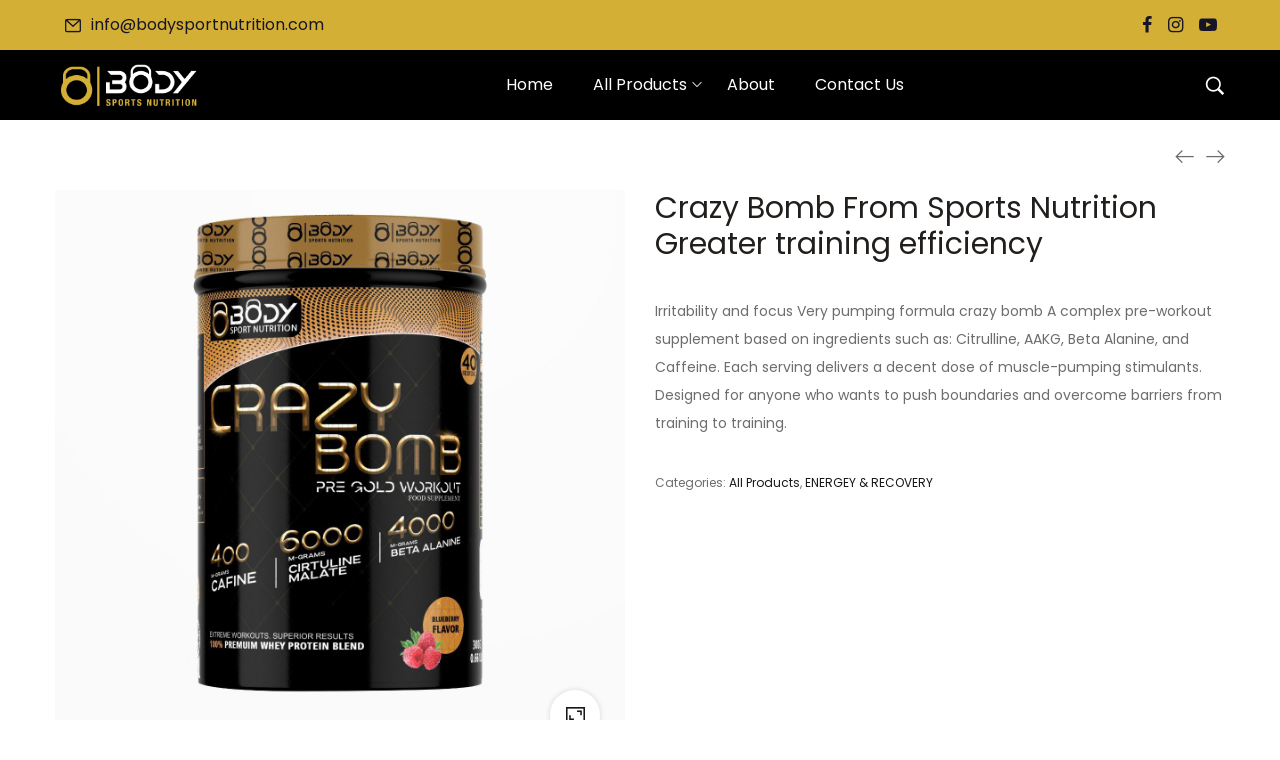

--- FILE ---
content_type: text/html; charset=UTF-8
request_url: https://bodysportnutrition.com/product/crazy-bomb-from-sports-nutrition-greater-training-efficiency/
body_size: 101401
content:
<!DOCTYPE html>
<html lang="en-US">
<head>
    <meta charset="UTF-8">
    <link rel="profile" href="//gmpg.org/xfn/11">
    <title>Crazy Bomb From Sports Nutrition Greater training efficiency &#8211; body sport nutrition</title>
<meta name='robots' content='max-image-preview:large' />
<meta name="viewport" content="user-scalable=no, width=device-width, initial-scale=1.0"><meta name="apple-mobile-web-app-capable" content="yes"><link rel='dns-prefetch' href='//fonts.googleapis.com' />
<link rel="alternate" type="application/rss+xml" title="body sport nutrition &raquo; Feed" href="https://bodysportnutrition.com/feed/" />
<link rel="alternate" type="application/rss+xml" title="body sport nutrition &raquo; Comments Feed" href="https://bodysportnutrition.com/comments/feed/" />
<link rel="alternate" type="application/rss+xml" title="body sport nutrition &raquo; Crazy Bomb From Sports Nutrition Greater training efficiency Comments Feed" href="https://bodysportnutrition.com/product/crazy-bomb-from-sports-nutrition-greater-training-efficiency/feed/" />
<link rel="alternate" title="oEmbed (JSON)" type="application/json+oembed" href="https://bodysportnutrition.com/wp-json/oembed/1.0/embed?url=https%3A%2F%2Fbodysportnutrition.com%2Fproduct%2Fcrazy-bomb-from-sports-nutrition-greater-training-efficiency%2F" />
<link rel="alternate" title="oEmbed (XML)" type="text/xml+oembed" href="https://bodysportnutrition.com/wp-json/oembed/1.0/embed?url=https%3A%2F%2Fbodysportnutrition.com%2Fproduct%2Fcrazy-bomb-from-sports-nutrition-greater-training-efficiency%2F&#038;format=xml" />
<style id='wp-img-auto-sizes-contain-inline-css' type='text/css'>
img:is([sizes=auto i],[sizes^="auto," i]){contain-intrinsic-size:3000px 1500px}
/*# sourceURL=wp-img-auto-sizes-contain-inline-css */
</style>
<style id='wp-emoji-styles-inline-css' type='text/css'>

	img.wp-smiley, img.emoji {
		display: inline !important;
		border: none !important;
		box-shadow: none !important;
		height: 1em !important;
		width: 1em !important;
		margin: 0 0.07em !important;
		vertical-align: -0.1em !important;
		background: none !important;
		padding: 0 !important;
	}
/*# sourceURL=wp-emoji-styles-inline-css */
</style>
<link rel='stylesheet' id='wp-block-library-css' href='https://bodysportnutrition.com/wp-includes/css/dist/block-library/style.min.css?ver=6.9' type='text/css' media='all' />
<link rel='stylesheet' id='wc-blocks-style-css' href='https://bodysportnutrition.com/wp-content/plugins/woocommerce/assets/client/blocks/wc-blocks.css?ver=wc-8.8.6' type='text/css' media='all' />
<style id='global-styles-inline-css' type='text/css'>
:root{--wp--preset--aspect-ratio--square: 1;--wp--preset--aspect-ratio--4-3: 4/3;--wp--preset--aspect-ratio--3-4: 3/4;--wp--preset--aspect-ratio--3-2: 3/2;--wp--preset--aspect-ratio--2-3: 2/3;--wp--preset--aspect-ratio--16-9: 16/9;--wp--preset--aspect-ratio--9-16: 9/16;--wp--preset--color--black: #000000;--wp--preset--color--cyan-bluish-gray: #abb8c3;--wp--preset--color--white: #ffffff;--wp--preset--color--pale-pink: #f78da7;--wp--preset--color--vivid-red: #cf2e2e;--wp--preset--color--luminous-vivid-orange: #ff6900;--wp--preset--color--luminous-vivid-amber: #fcb900;--wp--preset--color--light-green-cyan: #7bdcb5;--wp--preset--color--vivid-green-cyan: #00d084;--wp--preset--color--pale-cyan-blue: #8ed1fc;--wp--preset--color--vivid-cyan-blue: #0693e3;--wp--preset--color--vivid-purple: #9b51e0;--wp--preset--color--lauriel-theme-primary: #4241FF;--wp--preset--color--lauriel-theme-secondary: #212121;--wp--preset--color--strong-magenta: #a156b4;--wp--preset--color--light-grayish-magenta: #d0a5db;--wp--preset--color--very-light-gray: #eee;--wp--preset--color--very-dark-gray: #444;--wp--preset--gradient--vivid-cyan-blue-to-vivid-purple: linear-gradient(135deg,rgb(6,147,227) 0%,rgb(155,81,224) 100%);--wp--preset--gradient--light-green-cyan-to-vivid-green-cyan: linear-gradient(135deg,rgb(122,220,180) 0%,rgb(0,208,130) 100%);--wp--preset--gradient--luminous-vivid-amber-to-luminous-vivid-orange: linear-gradient(135deg,rgb(252,185,0) 0%,rgb(255,105,0) 100%);--wp--preset--gradient--luminous-vivid-orange-to-vivid-red: linear-gradient(135deg,rgb(255,105,0) 0%,rgb(207,46,46) 100%);--wp--preset--gradient--very-light-gray-to-cyan-bluish-gray: linear-gradient(135deg,rgb(238,238,238) 0%,rgb(169,184,195) 100%);--wp--preset--gradient--cool-to-warm-spectrum: linear-gradient(135deg,rgb(74,234,220) 0%,rgb(151,120,209) 20%,rgb(207,42,186) 40%,rgb(238,44,130) 60%,rgb(251,105,98) 80%,rgb(254,248,76) 100%);--wp--preset--gradient--blush-light-purple: linear-gradient(135deg,rgb(255,206,236) 0%,rgb(152,150,240) 100%);--wp--preset--gradient--blush-bordeaux: linear-gradient(135deg,rgb(254,205,165) 0%,rgb(254,45,45) 50%,rgb(107,0,62) 100%);--wp--preset--gradient--luminous-dusk: linear-gradient(135deg,rgb(255,203,112) 0%,rgb(199,81,192) 50%,rgb(65,88,208) 100%);--wp--preset--gradient--pale-ocean: linear-gradient(135deg,rgb(255,245,203) 0%,rgb(182,227,212) 50%,rgb(51,167,181) 100%);--wp--preset--gradient--electric-grass: linear-gradient(135deg,rgb(202,248,128) 0%,rgb(113,206,126) 100%);--wp--preset--gradient--midnight: linear-gradient(135deg,rgb(2,3,129) 0%,rgb(40,116,252) 100%);--wp--preset--font-size--small: 13px;--wp--preset--font-size--medium: 20px;--wp--preset--font-size--large: 36px;--wp--preset--font-size--x-large: 42px;--wp--preset--spacing--20: 0.44rem;--wp--preset--spacing--30: 0.67rem;--wp--preset--spacing--40: 1rem;--wp--preset--spacing--50: 1.5rem;--wp--preset--spacing--60: 2.25rem;--wp--preset--spacing--70: 3.38rem;--wp--preset--spacing--80: 5.06rem;--wp--preset--shadow--natural: 6px 6px 9px rgba(0, 0, 0, 0.2);--wp--preset--shadow--deep: 12px 12px 50px rgba(0, 0, 0, 0.4);--wp--preset--shadow--sharp: 6px 6px 0px rgba(0, 0, 0, 0.2);--wp--preset--shadow--outlined: 6px 6px 0px -3px rgb(255, 255, 255), 6px 6px rgb(0, 0, 0);--wp--preset--shadow--crisp: 6px 6px 0px rgb(0, 0, 0);}:where(.is-layout-flex){gap: 0.5em;}:where(.is-layout-grid){gap: 0.5em;}body .is-layout-flex{display: flex;}.is-layout-flex{flex-wrap: wrap;align-items: center;}.is-layout-flex > :is(*, div){margin: 0;}body .is-layout-grid{display: grid;}.is-layout-grid > :is(*, div){margin: 0;}:where(.wp-block-columns.is-layout-flex){gap: 2em;}:where(.wp-block-columns.is-layout-grid){gap: 2em;}:where(.wp-block-post-template.is-layout-flex){gap: 1.25em;}:where(.wp-block-post-template.is-layout-grid){gap: 1.25em;}.has-black-color{color: var(--wp--preset--color--black) !important;}.has-cyan-bluish-gray-color{color: var(--wp--preset--color--cyan-bluish-gray) !important;}.has-white-color{color: var(--wp--preset--color--white) !important;}.has-pale-pink-color{color: var(--wp--preset--color--pale-pink) !important;}.has-vivid-red-color{color: var(--wp--preset--color--vivid-red) !important;}.has-luminous-vivid-orange-color{color: var(--wp--preset--color--luminous-vivid-orange) !important;}.has-luminous-vivid-amber-color{color: var(--wp--preset--color--luminous-vivid-amber) !important;}.has-light-green-cyan-color{color: var(--wp--preset--color--light-green-cyan) !important;}.has-vivid-green-cyan-color{color: var(--wp--preset--color--vivid-green-cyan) !important;}.has-pale-cyan-blue-color{color: var(--wp--preset--color--pale-cyan-blue) !important;}.has-vivid-cyan-blue-color{color: var(--wp--preset--color--vivid-cyan-blue) !important;}.has-vivid-purple-color{color: var(--wp--preset--color--vivid-purple) !important;}.has-black-background-color{background-color: var(--wp--preset--color--black) !important;}.has-cyan-bluish-gray-background-color{background-color: var(--wp--preset--color--cyan-bluish-gray) !important;}.has-white-background-color{background-color: var(--wp--preset--color--white) !important;}.has-pale-pink-background-color{background-color: var(--wp--preset--color--pale-pink) !important;}.has-vivid-red-background-color{background-color: var(--wp--preset--color--vivid-red) !important;}.has-luminous-vivid-orange-background-color{background-color: var(--wp--preset--color--luminous-vivid-orange) !important;}.has-luminous-vivid-amber-background-color{background-color: var(--wp--preset--color--luminous-vivid-amber) !important;}.has-light-green-cyan-background-color{background-color: var(--wp--preset--color--light-green-cyan) !important;}.has-vivid-green-cyan-background-color{background-color: var(--wp--preset--color--vivid-green-cyan) !important;}.has-pale-cyan-blue-background-color{background-color: var(--wp--preset--color--pale-cyan-blue) !important;}.has-vivid-cyan-blue-background-color{background-color: var(--wp--preset--color--vivid-cyan-blue) !important;}.has-vivid-purple-background-color{background-color: var(--wp--preset--color--vivid-purple) !important;}.has-black-border-color{border-color: var(--wp--preset--color--black) !important;}.has-cyan-bluish-gray-border-color{border-color: var(--wp--preset--color--cyan-bluish-gray) !important;}.has-white-border-color{border-color: var(--wp--preset--color--white) !important;}.has-pale-pink-border-color{border-color: var(--wp--preset--color--pale-pink) !important;}.has-vivid-red-border-color{border-color: var(--wp--preset--color--vivid-red) !important;}.has-luminous-vivid-orange-border-color{border-color: var(--wp--preset--color--luminous-vivid-orange) !important;}.has-luminous-vivid-amber-border-color{border-color: var(--wp--preset--color--luminous-vivid-amber) !important;}.has-light-green-cyan-border-color{border-color: var(--wp--preset--color--light-green-cyan) !important;}.has-vivid-green-cyan-border-color{border-color: var(--wp--preset--color--vivid-green-cyan) !important;}.has-pale-cyan-blue-border-color{border-color: var(--wp--preset--color--pale-cyan-blue) !important;}.has-vivid-cyan-blue-border-color{border-color: var(--wp--preset--color--vivid-cyan-blue) !important;}.has-vivid-purple-border-color{border-color: var(--wp--preset--color--vivid-purple) !important;}.has-vivid-cyan-blue-to-vivid-purple-gradient-background{background: var(--wp--preset--gradient--vivid-cyan-blue-to-vivid-purple) !important;}.has-light-green-cyan-to-vivid-green-cyan-gradient-background{background: var(--wp--preset--gradient--light-green-cyan-to-vivid-green-cyan) !important;}.has-luminous-vivid-amber-to-luminous-vivid-orange-gradient-background{background: var(--wp--preset--gradient--luminous-vivid-amber-to-luminous-vivid-orange) !important;}.has-luminous-vivid-orange-to-vivid-red-gradient-background{background: var(--wp--preset--gradient--luminous-vivid-orange-to-vivid-red) !important;}.has-very-light-gray-to-cyan-bluish-gray-gradient-background{background: var(--wp--preset--gradient--very-light-gray-to-cyan-bluish-gray) !important;}.has-cool-to-warm-spectrum-gradient-background{background: var(--wp--preset--gradient--cool-to-warm-spectrum) !important;}.has-blush-light-purple-gradient-background{background: var(--wp--preset--gradient--blush-light-purple) !important;}.has-blush-bordeaux-gradient-background{background: var(--wp--preset--gradient--blush-bordeaux) !important;}.has-luminous-dusk-gradient-background{background: var(--wp--preset--gradient--luminous-dusk) !important;}.has-pale-ocean-gradient-background{background: var(--wp--preset--gradient--pale-ocean) !important;}.has-electric-grass-gradient-background{background: var(--wp--preset--gradient--electric-grass) !important;}.has-midnight-gradient-background{background: var(--wp--preset--gradient--midnight) !important;}.has-small-font-size{font-size: var(--wp--preset--font-size--small) !important;}.has-medium-font-size{font-size: var(--wp--preset--font-size--medium) !important;}.has-large-font-size{font-size: var(--wp--preset--font-size--large) !important;}.has-x-large-font-size{font-size: var(--wp--preset--font-size--x-large) !important;}
/*# sourceURL=global-styles-inline-css */
</style>

<style id='classic-theme-styles-inline-css' type='text/css'>
/*! This file is auto-generated */
.wp-block-button__link{color:#fff;background-color:#32373c;border-radius:9999px;box-shadow:none;text-decoration:none;padding:calc(.667em + 2px) calc(1.333em + 2px);font-size:1.125em}.wp-block-file__button{background:#32373c;color:#fff;text-decoration:none}
/*# sourceURL=/wp-includes/css/classic-themes.min.css */
</style>
<link rel='stylesheet' id='contact-form-7-css' href='https://bodysportnutrition.com/wp-content/plugins/contact-form-7/includes/css/styles.css?ver=5.9.4' type='text/css' media='all' />
<link rel='stylesheet' id='photoswipe-css' href='https://bodysportnutrition.com/wp-content/plugins/woocommerce/assets/css/photoswipe/photoswipe.min.css?ver=8.8.6' type='text/css' media='all' />
<link rel='stylesheet' id='photoswipe-default-skin-css' href='https://bodysportnutrition.com/wp-content/plugins/woocommerce/assets/css/photoswipe/default-skin/default-skin.min.css?ver=8.8.6' type='text/css' media='all' />
<style id='woocommerce-inline-inline-css' type='text/css'>
.woocommerce form .form-row .required { visibility: visible; }
/*# sourceURL=woocommerce-inline-inline-css */
</style>
<link rel='stylesheet' id='lauriel-font-lastudioicon-css' href='https://bodysportnutrition.com/wp-content/themes/lauriel/assets/css/lastudioicon.min.css?ver=1.1.3' type='text/css' media='all' />
<link rel='stylesheet' id='lauriel-extra-elementor-css' href='https://bodysportnutrition.com/wp-content/themes/lauriel/assets/css/lastudio-elements.min.css?ver=1.1.3' type='text/css' media='all' />
<link rel='stylesheet' id='lauriel-theme-css' href='https://bodysportnutrition.com/wp-content/themes/lauriel/style.min.css?ver=1.1.3' type='text/css' media='all' />
<link rel='stylesheet' id='lauriel-woocommerce-css' href='https://bodysportnutrition.com/wp-content/themes/lauriel/assets/css/woocommerce.min.css?ver=1.1.3' type='text/css' media='all' />
<style id='lauriel-woocommerce-inline-css' type='text/css'>
:root{--theme-body-font-family: "Poppins";--theme-body-font-color: #6D6D6D;--theme-heading-font-family: "Playfair Display";--theme-heading-font-color: #211E1C;--theme-three-font-family: "Playfair Display",serif;--theme-primary-color: #D98719;--theme-link-hover-color: #D98719;--theme-secondary-color: #181818;--theme-three-color: #979797;--theme-border-color: #ebebeb;--theme-newsletter-popup-width: 790px;--theme-newsletter-popup-height: 430px;--theme-body-line-height: 1.8;--theme-h1-font-size: 36px;--theme-h2-font-size: 32px;--theme-h3-font-size: 28px;--theme-h4-font-size: 24px;--theme-h5-font-size: 20px;--theme-h6-font-size: 18px}@media(min-width: 600px){ body.enable-footer-bars{ padding-bottom: 0} .footer-handheld-footer-bar { opacity: 0 !important; visibility: hidden !important } }.section-page-header{background-color:#f9f9f9;}.section-page-header .page-title { color: #181818 }.section-page-header { color: #181818 }.section-page-header a { color: #181818 }.section-page-header a:hover { color: #D98719 }#main #content-wrap{padding-top:20px;padding-bottom:50px;}.section-page-header .page-header-inner{padding-top:40px;padding-bottom:40px;}body{font-family:"Poppins";font-size:16px;}h1,h2,h3,h4,h5,h6,.theme-heading, .widget-title, .comments-title, .comment-reply-title, .entry-title{font-family:"Playfair Display";}@media (min-width: 576px) {#main #content-wrap{padding-top:30px;padding-bottom:50px;}.section-page-header .page-header-inner{padding-top:40px;padding-bottom:40px;}}@media (min-width: 992px) {#main #content-wrap{padding-top:70px;padding-bottom:50px;}.section-page-header .page-header-inner{padding-top:50px;padding-bottom:50px;}}.lds-ripple {
    display: inline-block;
    position: relative;
    width: 64px;
    height: 64px
}
.lds-ripple div {
    position: absolute;
    border: 4px solid #fff;
    opacity: 1;
    border-radius: 50%;
    animation: lds-ripple 1s cubic-bezier(0, 0.2, 0.8, 1) infinite
}
.lds-ripple div:nth-child(2) {
    animation-delay: -0.5s
}
@keyframes lds-ripple {
    0% {
        top: 28px;
        left: 28px;
        width: 0;
        height: 0;
        opacity: 1
    }
    100% {
        top: -1px;
        left: -1px;
        width: 58px;
        height: 58px;
        opacity: 0
    }
}
.site-loading .la-image-loading {
    opacity: 1;
    visibility: visible;
}
.header-type-vertical:not(.body-loaded) #lastudio-header-builder .lahb-vertical.lahb-vcom {
    opacity: 0;
}
.la-image-loading.spinner-custom .content {
    width: 100px;
    margin-top: -50px;
    height: 100px;
    margin-left: -50px;
    text-align: center
}
.la-image-loading.spinner-custom .content img {
    width: auto;
    margin: 0 auto
}
.la-image-loading {
    opacity: 0;
    position: fixed;
    left: 0;
    top: 0;
    right: 0;
    bottom: 0;
    background: #fff;
    overflow: hidden;
    transition: all .3s ease-in-out;
    -webkit-transition: all .3s ease-in-out;
    visibility: hidden;
    z-index: 2
}
.la-image-loading .content {
    position: absolute;
    width: 50px;
    height: 50px;
    top: 50%;
    left: 50%;
    margin-left: -25px;
    margin-top: -25px
}
.la-loader.spinner1 {
    width: 40px;
    height: 40px;
    margin: 5px;
    display: block;
    box-shadow: 0 0 20px 0 rgba(0, 0, 0, 0.15);
    -webkit-box-shadow: 0 0 20px 0 rgba(0, 0, 0, 0.15);
    -webkit-animation: la-rotateplane 1.2s infinite ease-in-out;
    animation: la-rotateplane 1.2s infinite ease-in-out;
    border-radius: 3px;
    -moz-border-radius: 3px;
    -webkit-border-radius: 3px
}
.la-loader.spinner2 {
    width: 40px;
    height: 40px;
    margin: 5px;
    box-shadow: 0 0 20px 0 rgba(0, 0, 0, 0.15);
    -webkit-box-shadow: 0 0 20px 0 rgba(0, 0, 0, 0.15);
    border-radius: 100%;
    -webkit-animation: la-scaleout 1.0s infinite ease-in-out;
    animation: la-scaleout 1.0s infinite ease-in-out
}
.la-loader.spinner3 {
    margin: 15px 0 0 -10px;
    width: 70px;
    text-align: center
}
.la-loader.spinner3 [class*="bounce"] {
    width: 18px;
    height: 18px;
    box-shadow: 0 0 20px 0 rgba(0, 0, 0, 0.15);
    -webkit-box-shadow: 0 0 20px 0 rgba(0, 0, 0, 0.15);
    border-radius: 100%;
    display: inline-block;
    -webkit-animation: la-bouncedelay 1.4s infinite ease-in-out;
    animation: la-bouncedelay 1.4s infinite ease-in-out;
    -webkit-animation-fill-mode: both;
    animation-fill-mode: both
}
.la-loader.spinner3 .bounce1 {
    -webkit-animation-delay: -.32s;
    animation-delay: -.32s
}
.la-loader.spinner3 .bounce2 {
    -webkit-animation-delay: -.16s;
    animation-delay: -.16s
}
.la-loader.spinner4 {
    margin: 5px;
    width: 40px;
    height: 40px;
    text-align: center;
    -webkit-animation: la-rotate 2.0s infinite linear;
    animation: la-rotate 2.0s infinite linear
}
.la-loader.spinner4 [class*="dot"] {
    width: 60%;
    height: 60%;
    display: inline-block;
    position: absolute;
    top: 0;
    border-radius: 100%;
    -webkit-animation: la-bounce 2.0s infinite ease-in-out;
    animation: la-bounce 2.0s infinite ease-in-out;
    box-shadow: 0 0 20px 0 rgba(0, 0, 0, 0.15);
    -webkit-box-shadow: 0 0 20px 0 rgba(0, 0, 0, 0.15)
}
.la-loader.spinner4 .dot2 {
    top: auto;
    bottom: 0;
    -webkit-animation-delay: -1.0s;
    animation-delay: -1.0s
}
.la-loader.spinner5 {
    margin: 5px;
    width: 40px;
    height: 40px
}
.la-loader.spinner5 div {
    width: 33%;
    height: 33%;
    float: left;
    -webkit-animation: la-cubeGridScaleDelay 1.3s infinite ease-in-out;
    animation: la-cubeGridScaleDelay 1.3s infinite ease-in-out
}
.la-loader.spinner5 div:nth-child(1), .la-loader.spinner5 div:nth-child(5), .la-loader.spinner5 div:nth-child(9) {
    -webkit-animation-delay: .2s;
    animation-delay: .2s
}
.la-loader.spinner5 div:nth-child(2), .la-loader.spinner5 div:nth-child(6) {
    -webkit-animation-delay: .3s;
    animation-delay: .3s
}
.la-loader.spinner5 div:nth-child(3) {
    -webkit-animation-delay: .4s;
    animation-delay: .4s
}
.la-loader.spinner5 div:nth-child(4), .la-loader.spinner5 div:nth-child(8) {
    -webkit-animation-delay: .1s;
    animation-delay: .1s
}
.la-loader.spinner5 div:nth-child(7) {
    -webkit-animation-delay: 0s;
    animation-delay: 0s
}
@-webkit-keyframes la-rotateplane {
    0% {
        -webkit-transform: perspective(120px)
    }
    50% {
        -webkit-transform: perspective(120px) rotateY(180deg)
    }
    100% {
        -webkit-transform: perspective(120px) rotateY(180deg) rotateX(180deg)
    }
}
@keyframes la-rotateplane {
    0% {
        transform: perspective(120px) rotateX(0deg) rotateY(0deg)
    }
    50% {
        transform: perspective(120px) rotateX(-180.1deg) rotateY(0deg)
    }
    100% {
        transform: perspective(120px) rotateX(-180deg) rotateY(-179.9deg)
    }
}
@-webkit-keyframes la-scaleout {
    0% {
        -webkit-transform: scale(0);
    }
    100% {
        -webkit-transform: scale(1);
        opacity: 0
    }
}
@keyframes la-scaleout {
    0% {
        transform: scale(0);
        -webkit-transform: scale(0)
    }
    100% {
        transform: scale(1);
        -webkit-transform: scale(1);
        opacity: 0
    }
}
@-webkit-keyframes la-bouncedelay {
    0%, 80%, 100% {
        -webkit-transform: scale(0)
    }
    40% {
        -webkit-transform: scale(1)
    }
}
@keyframes la-bouncedelay {
    0%, 80%, 100% {
        transform: scale(0)
    }
    40% {
        transform: scale(1)
    }
}
@-webkit-keyframes la-rotate {
    100% {
        -webkit-transform: rotate(360deg)
    }
}
@keyframes la-rotate {
    100% {
        transform: rotate(360deg);
        -webkit-transform: rotate(360deg)
    }
}
@-webkit-keyframes la-bounce {
    0%, 100% {
        -webkit-transform: scale(0)
    }
    50% {
        -webkit-transform: scale(1)
    }
}
@keyframes la-bounce {
    0%, 100% {
        transform: scale(0)
    }
    50% {
        transform: scale(1)
    }
}
@-webkit-keyframes la-cubeGridScaleDelay {
    0% {
        -webkit-transform: scale3d(1, 1, 1)
    }
    35% {
        -webkit-transform: scale3d(0, 0, 1)
    }
    70% {
        -webkit-transform: scale3d(1, 1, 1)
    }
    100% {
        -webkit-transform: scale3d(1, 1, 1)
    }
}
@keyframes la-cubeGridScaleDelay {
    0% {
        transform: scale3d(1, 1, 1)
    }
    35% {
        transform: scale3d(0, 0, 1)
    }
    70% {
        transform: scale3d(1, 1, 1)
    }
    100% {
        transform: scale3d(1, 1, 1)
    }
}

.la-loader.spinner1,
.la-loader.spinner2,
.la-loader.spinner3 [class*="bounce"],
.la-loader.spinner4 [class*="dot"],
.la-loader.spinner5 div {
    background-color: var(--theme-primary-color, #F55555)
}

.la-loader-ss{
    width: 200px;
    display: block;
    height: 2px;
    background-color: #D8D8D8;
    margin-left: -50px;
    margin-top: 20px;
    position: relative;
    text-align: center
}
.la-loader-ss:before{
    content: '';
    position: absolute;
    left: 0;
    top: 0;
    height: 100%;
    background-color: var(--theme-primary-color, #F55555);
    width: var(--theme-loading-progress, 0%)
}
.la-loader-ss:after{
    content: attr(data-progress-text);
    font-size: 14px;
    padding-top: 10px
}
.body-loaded .la-loader-ss:after {
    content: '100%'
}
.body-loaded .la-loader-ss:before {
    width: 100%
}
.site-loading.body-loaded .la-loader-ss:after {
    content: '0%'
}
.site-loading.body-loaded .la-loader-ss:before {
    width: 0
}
.site-loading.active_page_loading .lahb-element:not(.lahb-logo),
.site-loading.active_page_loading #footer,
.site-loading.active_page_loading #main {
    opacity: 0
}
.site-loading.active_page_loading .lahb-element.lahb-logo {
    position: fixed;
    left: 50%;
    transform: translate(-50%,0)
}
.site-loading.active_page_loading .lahb-element.lahb-logo img.lahb-logo.logo--transparency {
    display: none
}
.site-loading.active_page_loading .lahb-element.lahb-logo img.lahb-logo.logo--normal {
    display: inline-block
}


/*# sourceURL=lauriel-woocommerce-inline-css */
</style>
<link rel='stylesheet' id='elementor-icons-css' href='https://bodysportnutrition.com/wp-content/plugins/elementor/assets/lib/eicons/css/elementor-icons.min.css?ver=5.29.0' type='text/css' media='all' />
<link rel='stylesheet' id='elementor-frontend-css' href='https://bodysportnutrition.com/wp-content/uploads/elementor/css/custom-frontend-lite.min.css?ver=1715171307' type='text/css' media='all' />
<link rel='stylesheet' id='swiper-css' href='https://bodysportnutrition.com/wp-content/plugins/elementor/assets/lib/swiper/v8/css/swiper.min.css?ver=8.4.5' type='text/css' media='all' />
<link rel='stylesheet' id='elementor-post-6-css' href='https://bodysportnutrition.com/wp-content/uploads/elementor/css/post-6.css?ver=1715171307' type='text/css' media='all' />
<link rel='stylesheet' id='elementor-pro-css' href='https://bodysportnutrition.com/wp-content/uploads/elementor/css/custom-pro-frontend-lite.min.css?ver=1715171307' type='text/css' media='all' />
<link rel='stylesheet' id='elementor-post-131-css' href='https://bodysportnutrition.com/wp-content/uploads/elementor/css/post-131.css?ver=1715171308' type='text/css' media='all' />
<link rel='stylesheet' id='lasf-google-web-fonts-lauriel_options-css' href='//fonts.googleapis.com/css?family=Poppins:n,i,600,600i,700,700i%7CPlayfair%20Display:n,i,700,700i,900,900i' type='text/css' media='all' />
<link rel='stylesheet' id='elementor-icons-shared-0-css' href='https://bodysportnutrition.com/wp-content/plugins/elementor/assets/lib/font-awesome/css/fontawesome.min.css?ver=5.15.3' type='text/css' media='all' />
<link rel='stylesheet' id='elementor-icons-fa-solid-css' href='https://bodysportnutrition.com/wp-content/plugins/elementor/assets/lib/font-awesome/css/solid.min.css?ver=5.15.3' type='text/css' media='all' />
<link rel='stylesheet' id='elementor-icons-dlicon-css' href='https://bodysportnutrition.com/wp-content/plugins/lastudio/public/css/dlicon.css?ver=1.0.0' type='text/css' media='all' />
<link rel='stylesheet' id='elementor-icons-fa-brands-css' href='https://bodysportnutrition.com/wp-content/plugins/elementor/assets/lib/font-awesome/css/brands.min.css?ver=5.15.3' type='text/css' media='all' />
<script type="text/javascript" src="https://bodysportnutrition.com/wp-includes/js/jquery/jquery.min.js?ver=3.7.1" id="jquery-core-js"></script>
<script type="text/javascript" src="https://bodysportnutrition.com/wp-includes/js/jquery/jquery-migrate.min.js?ver=3.4.1" id="jquery-migrate-js"></script>
<script type="text/javascript" src="https://bodysportnutrition.com/wp-content/plugins/woocommerce/assets/js/jquery-blockui/jquery.blockUI.min.js?ver=2.7.0-wc.8.8.6" id="jquery-blockui-js" defer="defer" data-wp-strategy="defer"></script>
<script type="text/javascript" id="wc-add-to-cart-js-extra">
/* <![CDATA[ */
var wc_add_to_cart_params = {"ajax_url":"/wp-admin/admin-ajax.php","wc_ajax_url":"/?wc-ajax=%%endpoint%%&elementor_page_id=318","i18n_view_cart":"View cart","cart_url":"https://bodysportnutrition.com/cart/","is_cart":"","cart_redirect_after_add":"no"};
//# sourceURL=wc-add-to-cart-js-extra
/* ]]> */
</script>
<script type="text/javascript" src="https://bodysportnutrition.com/wp-content/plugins/woocommerce/assets/js/frontend/add-to-cart.min.js?ver=8.8.6" id="wc-add-to-cart-js" defer="defer" data-wp-strategy="defer"></script>
<script type="text/javascript" src="https://bodysportnutrition.com/wp-content/plugins/woocommerce/assets/js/zoom/jquery.zoom.min.js?ver=1.7.21-wc.8.8.6" id="zoom-js" defer="defer" data-wp-strategy="defer"></script>
<script type="text/javascript" src="https://bodysportnutrition.com/wp-content/plugins/woocommerce/assets/js/photoswipe/photoswipe.min.js?ver=4.1.1-wc.8.8.6" id="photoswipe-js" defer="defer" data-wp-strategy="defer"></script>
<script type="text/javascript" src="https://bodysportnutrition.com/wp-content/plugins/woocommerce/assets/js/photoswipe/photoswipe-ui-default.min.js?ver=4.1.1-wc.8.8.6" id="photoswipe-ui-default-js" defer="defer" data-wp-strategy="defer"></script>
<script type="text/javascript" id="wc-single-product-js-extra">
/* <![CDATA[ */
var wc_single_product_params = {"i18n_required_rating_text":"Please select a rating","review_rating_required":"yes","flexslider":{"rtl":false,"animation":"slide","smoothHeight":true,"directionNav":false,"controlNav":"thumbnails","slideshow":false,"animationSpeed":500,"animationLoop":false,"allowOneSlide":false},"zoom_enabled":"1","zoom_options":[],"photoswipe_enabled":"1","photoswipe_options":{"shareEl":false,"closeOnScroll":false,"history":false,"hideAnimationDuration":0,"showAnimationDuration":0},"flexslider_enabled":""};
//# sourceURL=wc-single-product-js-extra
/* ]]> */
</script>
<script type="text/javascript" src="https://bodysportnutrition.com/wp-content/plugins/woocommerce/assets/js/frontend/single-product.min.js?ver=8.8.6" id="wc-single-product-js" defer="defer" data-wp-strategy="defer"></script>
<script type="text/javascript" src="https://bodysportnutrition.com/wp-content/plugins/woocommerce/assets/js/js-cookie/js.cookie.min.js?ver=2.1.4-wc.8.8.6" id="js-cookie-js" data-wp-strategy="defer"></script>
<script type="text/javascript" id="woocommerce-js-extra">
/* <![CDATA[ */
var woocommerce_params = {"ajax_url":"/wp-admin/admin-ajax.php","wc_ajax_url":"/?wc-ajax=%%endpoint%%&elementor_page_id=318"};
//# sourceURL=woocommerce-js-extra
/* ]]> */
</script>
<script type="text/javascript" src="https://bodysportnutrition.com/wp-content/plugins/woocommerce/assets/js/frontend/woocommerce.min.js?ver=8.8.6" id="woocommerce-js" defer="defer" data-wp-strategy="defer"></script>
<link rel="https://api.w.org/" href="https://bodysportnutrition.com/wp-json/" /><link rel="alternate" title="JSON" type="application/json" href="https://bodysportnutrition.com/wp-json/wp/v2/product/318" /><link rel="EditURI" type="application/rsd+xml" title="RSD" href="https://bodysportnutrition.com/xmlrpc.php?rsd" />
<meta name="generator" content="WordPress 6.9" />
<meta name="generator" content="WooCommerce 8.8.6" />
<link rel="canonical" href="https://bodysportnutrition.com/product/crazy-bomb-from-sports-nutrition-greater-training-efficiency/" />
<link rel='shortlink' href='https://bodysportnutrition.com/?p=318' />
<style id="lastudiokit-extra-icons-css">.lastudioicon-tiktok:before,.lastudioicon-twitter-x:before{content:'';width:1em;height:1em;display:inline-block;vertical-align:middle;background:currentColor;mask-position:center center;-webkit-mask-position:center center;mask-repeat:no-repeat;-webkit-mask-repeat:no-repeat}.lastudioicon-tiktok:before{mask-image:url('data:image/svg+xml,<svg xmlns="http://www.w3.org/2000/svg" height="1em" viewBox="0 0 448 512"><path d="M448,209.91a210.06,210.06,0,0,1-122.77-39.25V349.38A162.55,162.55,0,1,1,185,188.31V278.2a74.62,74.62,0,1,0,52.23,71.18V0l88,0a121.18,121.18,0,0,0,1.86,22.17h0A122.18,122.18,0,0,0,381,102.39a121.43,121.43,0,0,0,67,20.14Z" fill="%231a1a1a"/></svg>');-webkit-mask-image:url('data:image/svg+xml,<svg xmlns="http://www.w3.org/2000/svg" height="1em" viewBox="0 0 448 512"><path d="M448,209.91a210.06,210.06,0,0,1-122.77-39.25V349.38A162.55,162.55,0,1,1,185,188.31V278.2a74.62,74.62,0,1,0,52.23,71.18V0l88,0a121.18,121.18,0,0,0,1.86,22.17h0A122.18,122.18,0,0,0,381,102.39a121.43,121.43,0,0,0,67,20.14Z" fill="%231a1a1a"/></svg>')}.lastudioicon-twitter-x:before{mask-image:url('data:image/svg+xml,<svg xmlns="http://www.w3.org/2000/svg" height="1em" viewBox="0 0 512 512"><path d="M389.2 48h70.6L305.6 224.2 487 464H345L233.7 318.6 106.5 464H35.8L200.7 275.5 26.8 48H172.4L272.9 180.9 389.2 48zM364.4 421.8h39.1L151.1 88h-42L364.4 421.8z"/></svg>');-webkit-mask-image:url('data:image/svg+xml,<svg xmlns="http://www.w3.org/2000/svg" height="1em" viewBox="0 0 512 512"><path d="M389.2 48h70.6L305.6 224.2 487 464H345L233.7 318.6 106.5 464H35.8L200.7 275.5 26.8 48H172.4L272.9 180.9 389.2 48zM364.4 421.8h39.1L151.1 88h-42L364.4 421.8z"/></svg>')}</style><style id="lahb-frontend-styles-inline-css">.lahb-wrap .lahb-desktop-view .lahb-topbar-area { background-color:#d4af36;}.lahb-wrap .lahb-desktop-view .lahb-topbar-area { height:50px;}#lastudio-header-builder .el__text_1665995525540 .content_el { color:#161525;margin-right:5px;margin-left:5px;padding-right:5px;padding-left:5px;}#lastudio-header-builder .el__text_1665995525540 i { color:#161525;margin-left:5px;padding-left:5px;}#lastudio-header-builder .social_1665996270399  .la-header-social-icon i:before,#lastudio-header-builder .social_1665996270399 .la-header-social-icon span { color:#161525;font-size:18px;}#lastudio-header-builder .social_1665996270399 .lastudio-social-icons-box .header-social-icons a i, #header-social-modal .header-social-icons a i { color:#161525;font-size:18px;font-weight:500;}#lastudio-header-builder .header-social-icons,#header-social-full-wrap-1665996270399 .header-social-icons { display: inline-block; }.lahb-wrap .lahb-desktop-view .lahb-row1-area { background-color:#000000;}.lahb-wrap .lahb-desktop-view .lahb-row1-area { height:70px;}#lastudio-header-builder .nav__wrap_634d018e88e44menu > ul > li > a,.lahb-responsive-menu-634d018e88e44menu .responav li.menu-item > a:not(.button) { color:#ffffff;text-transform:capitalize;}@media ( max-width: 991px ) {.nav__res_hm_icon_634d018e88e44menu a { color:#ffffff;} }#lastudio-header-builder .search_1665995416981 > a > i, #lastudio-header-builder .search_1665995416981 > a > i:before, #lastudio-header-builder .search_1665995416981 form .search-button { color:#ffffff;}#lastudio-header-builder .search_1665995416981 > a > span.search-toggle-txt, #lastudio-header-builder .search_1665995416981 > a:hover > span.search-toggle-txt { float:left;}@media only screen and ( max-width:1279px ) {#lastudio-header-builder .search_1665995416981 > a > span.search-toggle-txt, #lastudio-header-builder .search_1665995416981 > a:hover > span.search-toggle-txt { float:left;} }@media ( max-width: 991px ) {#lastudio-header-builder .search_1665995416981 > a > span.search-toggle-txt, #lastudio-header-builder .search_1665995416981 > a:hover > span.search-toggle-txt { float:left;} }.lahb-wrap .lahb-tablets-view .lahb-row1-area { background-color:#000000;}.lahb-wrap .lahb-tablets-view .lahb-row1-area { height:70px;}.lahb-wrap .lahb-mobiles-view .lahb-row1-area { background-color:#000000;}.lahb-wrap .lahb-mobiles-view .lahb-row1-area { height:70px;}.mm-popup-wide.mm--has-bgsub > .sub-menu > .mm-mega-li > .mm-mega-ul{background: none}.lahb-icon-content a{display:flex;align-items:center}</style>	<noscript><style>.woocommerce-product-gallery{ opacity: 1 !important; }</style></noscript>
	<meta name="generator" content="Elementor 3.21.5; features: e_optimized_assets_loading, e_optimized_css_loading, additional_custom_breakpoints; settings: css_print_method-external, google_font-enabled, font_display-auto">
<meta name="generator" content="Powered by Slider Revolution 6.5.20 - responsive, Mobile-Friendly Slider Plugin for WordPress with comfortable drag and drop interface." />
<link rel="icon" href="https://bodysportnutrition.com/wp-content/uploads/2022/10/cropped-BODY-32x32.png" sizes="32x32" />
<link rel="icon" href="https://bodysportnutrition.com/wp-content/uploads/2022/10/cropped-BODY-192x192.png" sizes="192x192" />
<link rel="apple-touch-icon" href="https://bodysportnutrition.com/wp-content/uploads/2022/10/cropped-BODY-180x180.png" />
<meta name="msapplication-TileImage" content="https://bodysportnutrition.com/wp-content/uploads/2022/10/cropped-BODY-270x270.png" />
<script>function setREVStartSize(e){
			//window.requestAnimationFrame(function() {
				window.RSIW = window.RSIW===undefined ? window.innerWidth : window.RSIW;
				window.RSIH = window.RSIH===undefined ? window.innerHeight : window.RSIH;
				try {
					var pw = document.getElementById(e.c).parentNode.offsetWidth,
						newh;
					pw = pw===0 || isNaN(pw) ? window.RSIW : pw;
					e.tabw = e.tabw===undefined ? 0 : parseInt(e.tabw);
					e.thumbw = e.thumbw===undefined ? 0 : parseInt(e.thumbw);
					e.tabh = e.tabh===undefined ? 0 : parseInt(e.tabh);
					e.thumbh = e.thumbh===undefined ? 0 : parseInt(e.thumbh);
					e.tabhide = e.tabhide===undefined ? 0 : parseInt(e.tabhide);
					e.thumbhide = e.thumbhide===undefined ? 0 : parseInt(e.thumbhide);
					e.mh = e.mh===undefined || e.mh=="" || e.mh==="auto" ? 0 : parseInt(e.mh,0);
					if(e.layout==="fullscreen" || e.l==="fullscreen")
						newh = Math.max(e.mh,window.RSIH);
					else{
						e.gw = Array.isArray(e.gw) ? e.gw : [e.gw];
						for (var i in e.rl) if (e.gw[i]===undefined || e.gw[i]===0) e.gw[i] = e.gw[i-1];
						e.gh = e.el===undefined || e.el==="" || (Array.isArray(e.el) && e.el.length==0)? e.gh : e.el;
						e.gh = Array.isArray(e.gh) ? e.gh : [e.gh];
						for (var i in e.rl) if (e.gh[i]===undefined || e.gh[i]===0) e.gh[i] = e.gh[i-1];
											
						var nl = new Array(e.rl.length),
							ix = 0,
							sl;
						e.tabw = e.tabhide>=pw ? 0 : e.tabw;
						e.thumbw = e.thumbhide>=pw ? 0 : e.thumbw;
						e.tabh = e.tabhide>=pw ? 0 : e.tabh;
						e.thumbh = e.thumbhide>=pw ? 0 : e.thumbh;
						for (var i in e.rl) nl[i] = e.rl[i]<window.RSIW ? 0 : e.rl[i];
						sl = nl[0];
						for (var i in nl) if (sl>nl[i] && nl[i]>0) { sl = nl[i]; ix=i;}
						var m = pw>(e.gw[ix]+e.tabw+e.thumbw) ? 1 : (pw-(e.tabw+e.thumbw)) / (e.gw[ix]);
						newh =  (e.gh[ix] * m) + (e.tabh + e.thumbh);
					}
					var el = document.getElementById(e.c);
					if (el!==null && el) el.style.height = newh+"px";
					el = document.getElementById(e.c+"_wrapper");
					if (el!==null && el) {
						el.style.height = newh+"px";
						el.style.display = "block";
					}
				} catch(e){
					console.log("Failure at Presize of Slider:" + e)
				}
			//});
		  };</script>
<script>;(function($) {
    "use strict";
    $(function(){
        // do stuff 
    });
})(jQuery);</script><link rel='stylesheet' id='e-animations-css' href='https://bodysportnutrition.com/wp-content/plugins/elementor/assets/lib/animations/animations.min.css?ver=3.21.5' type='text/css' media='all' />
<link rel='stylesheet' id='rs-plugin-settings-css' href='https://bodysportnutrition.com/wp-content/plugins/revslider/public/assets/css/rs6.css?ver=6.5.20' type='text/css' media='all' />
<style id='rs-plugin-settings-inline-css' type='text/css'>
#rs-demo-id {}
/*# sourceURL=rs-plugin-settings-inline-css */
</style>
</head>

<body data-rsssl=1 class="wp-singular product-template-default single single-product postid-318 wp-embed-responsive wp-theme-lauriel theme-lauriel woocommerce woocommerce-page woocommerce-no-js ltr lauriel-body lastudio-lauriel body-col-1c page-title-vhide header-v-1 enable-header-sticky elementor-default elementor-kit-6">



<div id="outer-wrap" class="site">

    
    <div id="wrap">
        <header id="lastudio-header-builder" class="lahb-wrap">
    <div class="lahbhouter"><div class="lahbhinner"><div class="main-slide-toggle"></div><div class="lahb-screen-view lahb-desktop-view"><div class="lahb-area lahb-topbar-area lahb-content-middle lahb-area__auto"><div class="container"><div class="lahb-content-wrap lahb-area__auto"><div class="lahb-col lahb-col__left"><div data-element-id="1665995525540" class="lahb-element lahb-element-wrap lahb-text-wrap lahb-text el__text_1665995525540" id="lahb-text-1665995525540"><i class="lastudioicon-mail" ></i><div class="content_el">info@bodysportnutrition.com</div></div></div><div class="lahb-col lahb-col__center"></div><div class="lahb-col lahb-col__right"><div data-element-id="1665996270399" class="lahb-element lahb-icon-wrap lahb-social lahb-social-type-simple  lahb-header-dropdown social_1665996270399"><div class="lastudio-social-icons-box header-social-simple-wrap"><div class="header-social-icons social-icon-1"><a href="#" target="_blank"><i class="header-social-icon lastudioicon-b-facebook"></i></a></div><div class="header-social-icons social-icon-2"><a href="#" target="_blank"><i class="header-social-icon lastudioicon-b-instagram"></i></a></div><div class="header-social-icons social-icon-3"><a href="#" target="_blank"><i class="header-social-icon lastudioicon-b-youtube-play"></i></a></div></div></div></div></div><!-- .lahb-content-wrap --></div><!-- .container --></div><!-- .lahb-area --><div class="lahb-area lahb-row1-area lahb-content-middle lahb-area__auto"><div class="container"><div class="lahb-content-wrap lahb-area__auto"><div class="lahb-col lahb-col__left"><div data-element-id="634d018e88e44logo" class="lahb-element lahb-logo logo_634d018e88e44logo"><a href="https://bodysportnutrition.com/" rel="home"><img class="lahb-logo logo--normal" src="https://bodysportnutrition.com/wp-content/uploads/2022/10/BODY-1.png" alt="body sport nutrition" width="150" height="140"/><img class="lahb-logo logo--transparency" src="https://bodysportnutrition.com/wp-content/uploads/2022/10/BODY-1.png" alt="body sport nutrition"  width="200" height="50"/></a></div></div><div class="lahb-col lahb-col__center"><div class="lahb-element--dontcopy hm-res_m-pos--left lahb-responsive-menu-wrap lahb-responsive-menu-634d018e88e44menu" data-uniqid="634d018e88e44menu"><div class="close-responsive-nav"><div class="lahb-menu-cross-icon"></div></div><ul id="menu-main-1" class="responav menu"><li class="menu-item menu-item-type-post_type menu-item-object-page menu-item-home menu-item-22 mm-lv-0 mm-menu-item"><a href="https://bodysportnutrition.com/" class="top-level-link"><span class="text-wrap"><span class="menu-text">home</span></span></a></li>
<li class="menu-item menu-item-type-post_type menu-item-object-page menu-item-has-children menu-item-35 mm-lv-0 mm-menu-item"><a href="https://bodysportnutrition.com/products/" class="top-level-link"><span class="text-wrap"><span class="menu-text">All Products</span></span></a><ul class="sub-menu mm-sub-menu">	<li class="menu-item menu-item-type-taxonomy menu-item-object-product_cat menu-item-367 mm-lv-1 mm-menu-item mm-sub-menu-item"><a href="https://bodysportnutrition.com/product-category/protein/" class="sub-level-link"><span class="text-wrap"><span class="menu-text">PROTEIN</span></span></a></li>
	<li class="menu-item menu-item-type-taxonomy menu-item-object-product_cat current-product-ancestor current-menu-parent current-product-parent menu-item-368 mm-lv-1 mm-menu-item mm-sub-menu-item active"><a href="https://bodysportnutrition.com/product-category/energey-recovery/" class="sub-level-link"><span class="text-wrap"><span class="menu-text">ENERGEY &amp; RECOVERY</span></span></a></li>
</ul></li>
<li class="menu-item menu-item-type-post_type menu-item-object-page menu-item-37 mm-lv-0 mm-menu-item"><a href="https://bodysportnutrition.com/about/" class="top-level-link"><span class="text-wrap"><span class="menu-text">About</span></span></a></li>
<li class="menu-item menu-item-type-post_type menu-item-object-page menu-item-36 mm-lv-0 mm-menu-item"><a href="https://bodysportnutrition.com/contact-us/" class="top-level-link"><span class="text-wrap"><span class="menu-text">Contact Us</span></span></a></li>
</ul></div><nav data-element-id="634d018e88e44menu" class="lahb-element lahb-nav-wrap has-parent-arrow arrow-bottom nav__wrap_634d018e88e44menu" data-uniqid="634d018e88e44menu"><ul id="menu-main" class="menu"><li class="menu-item menu-item-type-post_type menu-item-object-page menu-item-home menu-item-22 mm-lv-0 mm-menu-item"><a href="https://bodysportnutrition.com/" class="top-level-link"><span class="text-wrap"><span class="menu-text">home</span></span></a></li>
<li class="menu-item menu-item-type-post_type menu-item-object-page menu-item-has-children menu-item-35 mm-lv-0 mm-menu-item"><a href="https://bodysportnutrition.com/products/" class="top-level-link"><span class="text-wrap"><span class="menu-text">All Products</span></span></a><ul class="sub-menu mm-sub-menu">	<li class="menu-item menu-item-type-taxonomy menu-item-object-product_cat menu-item-367 mm-lv-1 mm-menu-item mm-sub-menu-item"><a href="https://bodysportnutrition.com/product-category/protein/" class="sub-level-link"><span class="text-wrap"><span class="menu-text">PROTEIN</span></span></a></li>
	<li class="menu-item menu-item-type-taxonomy menu-item-object-product_cat current-product-ancestor current-menu-parent current-product-parent menu-item-368 mm-lv-1 mm-menu-item mm-sub-menu-item active"><a href="https://bodysportnutrition.com/product-category/energey-recovery/" class="sub-level-link"><span class="text-wrap"><span class="menu-text">ENERGEY &amp; RECOVERY</span></span></a></li>
</ul></li>
<li class="menu-item menu-item-type-post_type menu-item-object-page menu-item-37 mm-lv-0 mm-menu-item"><a href="https://bodysportnutrition.com/about/" class="top-level-link"><span class="text-wrap"><span class="menu-text">About</span></span></a></li>
<li class="menu-item menu-item-type-post_type menu-item-object-page menu-item-36 mm-lv-0 mm-menu-item"><a href="https://bodysportnutrition.com/contact-us/" class="top-level-link"><span class="text-wrap"><span class="menu-text">Contact Us</span></span></a></li>
</ul></nav><div data-element2-id="634d018e88e44menu" class="lahb-element lahb-responsive-menu-icon-wrap nav__res_hm_icon_634d018e88e44menu" data-uniqid="634d018e88e44menu"><a href="#"><i class="lastudioicon-menu-4-1"></i></a></div></div><div class="lahb-col lahb-col__right"><div data-element-id="1665995416981" class="lahb-element lahb-icon-wrap lahb-search  lahb-header-toggle search_1665995416981"><a href="#" class="lahb-icon-element lahb-icon-element-toggle js-search_trigger_toggle hcolorf "><i class="lastudioicon-zoom-1"></i></a><div id="lahb-search-form-box" class="lahb-search-form-box js-contentToggle__content la-ajax-searchform"><form class="search-form" role="search" action="https://bodysportnutrition.com/" method="get" ><input autocomplete="off" name="s" type="text" class="search-field" placeholder="Search"><button type="reset" class="search-button search-reset"><i class="lastudioicon-e-remove"></i></button><button class="search-button" type="submit"><i class="lastudioicon-zoom-1"></i></button></form><div class="search-results"><div class="loading"><div class="la-loader spinner3"><div class="dot1"></div><div class="dot2"></div><div class="bounce1"></div><div class="bounce2"></div><div class="bounce3"></div></div></div><div class="results-container"></div></div></div></div></div></div><!-- .lahb-content-wrap --></div><!-- .container --></div><!-- .lahb-area --></div><div class="lahb-screen-view lahb-tablets-view"><div class="lahb-area lahb-row1-area lahb-content-middle lahb-area__auto"><div class="container"><div class="lahb-content-wrap lahb-area__auto"><div class="lahb-col lahb-col__left"><div data-element-id="634d018e88e44logo" class="lahb-element lahb-element--placeholder"></div></div><div class="lahb-col lahb-col__center"></div><div class="lahb-col lahb-col__right"><div data-element-id="634d018e88e44menu" class="lahb-element lahb-element--placeholder"></div><div data-element2-id="634d018e88e44menu" class="lahb-element lahb-element--placeholder2"></div></div></div><!-- .lahb-content-wrap --></div><!-- .container --></div><!-- .lahb-area --></div><div class="lahb-screen-view lahb-mobiles-view"><div class="lahb-area lahb-row1-area lahb-content-middle lahb-area__auto"><div class="container"><div class="lahb-content-wrap lahb-area__auto"><div class="lahb-col lahb-col__left"><div data-element-id="634d018e88e44logo" class="lahb-element lahb-logo logo_634d018e88e44logo"><a href="https://bodysportnutrition.com/" rel="home"><img class="lahb-logo logo--normal" src="https://bodysportnutrition.com/wp-content/uploads/2022/10/BODY-1.png" alt="body sport nutrition" width="150" height="140"/><img class="lahb-logo logo--transparency" src="https://bodysportnutrition.com/wp-content/uploads/2022/10/BODY-1.png" alt="body sport nutrition"  width="200" height="50"/></a></div></div><div class="lahb-col lahb-col__center"></div><div class="lahb-col lahb-col__right"><div data-element-id="634d018e88e44menu" class="lahb-element lahb-element--placeholder"></div><div data-element2-id="634d018e88e44menu" class="lahb-element lahb-element--placeholder2"></div></div></div><!-- .lahb-content-wrap --></div><!-- .container --></div><!-- .lahb-area --></div></div></div><div class="lahb-wrap-sticky-height"></div></header>
        
        <main id="main" class="site-main">
            
	

<div id="content-wrap" class="container">

    
    <div id="primary" class="content-area">

        
        <div id="content" class="site-content">

            
            <article class="single-page-article">
					
			
<div class="woocommerce-notices-wrapper"></div>
<div id="product-318" class="la-p-single-wrap la-p-single-1 wc_tabs_at_bottom product type-product post-318 status-publish first instock product_cat-all-products product_cat-energey-recovery has-post-thumbnail shipping-taxable product-type-simple thumb-no-effect prod-rating-off">

	<div class="row s_product_content_top la-single-product-page">
		<div class="col-xs-12 col-sm-6 p-left product-main-image">
			<div class="p---large">
				<div class="product--large-image clearfix">
	<div data-product_id="318" class="woocommerce-product-gallery--with-images woocommerce-product-gallery--columns-4 images la-woo-product-gallery" data-columns="4">
		<div class="woocommerce-product-gallery__actions">
					</div>
		<figure class="woocommerce-product-gallery__wrapper">
			<div data-thumb="https://bodysportnutrition.com/wp-content/uploads/2022/11/photo_2022-11-28_22-25-18-180x180.jpg" data-thumb-alt="" class="woocommerce-product-gallery__image"><a href="https://bodysportnutrition.com/wp-content/uploads/2022/11/photo_2022-11-28_22-25-18.jpg"><span class="g-overlay" style="background-image: url(https://bodysportnutrition.com/wp-content/uploads/2022/11/photo_2022-11-28_22-25-18.jpg)"></span><img fetchpriority="high" data-lanolazy="true"  width="1280" height="1280" src="https://bodysportnutrition.com/wp-content/uploads/2022/11/photo_2022-11-28_22-25-18.jpg" class="wp-post-image" alt="" title="photo_2022-11-28_22-25-18" data-caption="" data-src="https://bodysportnutrition.com/wp-content/uploads/2022/11/photo_2022-11-28_22-25-18.jpg" data-large_image="https://bodysportnutrition.com/wp-content/uploads/2022/11/photo_2022-11-28_22-25-18.jpg" data-large_image_width="1280" data-large_image_height="1280" decoding="async" srcset="https://bodysportnutrition.com/wp-content/uploads/2022/11/photo_2022-11-28_22-25-18.jpg 1280w, https://bodysportnutrition.com/wp-content/uploads/2022/11/photo_2022-11-28_22-25-18-300x300.jpg 300w, https://bodysportnutrition.com/wp-content/uploads/2022/11/photo_2022-11-28_22-25-18-1024x1024.jpg 1024w, https://bodysportnutrition.com/wp-content/uploads/2022/11/photo_2022-11-28_22-25-18-150x150.jpg 150w, https://bodysportnutrition.com/wp-content/uploads/2022/11/photo_2022-11-28_22-25-18-768x768.jpg 768w, https://bodysportnutrition.com/wp-content/uploads/2022/11/photo_2022-11-28_22-25-18-600x600.jpg 600w, https://bodysportnutrition.com/wp-content/uploads/2022/11/photo_2022-11-28_22-25-18-180x180.jpg 180w" sizes="(max-width: 1280px) 100vw, 1280px" /></a></div>		</figure>
		<div class="la_woo_loading"><div class="la-loader spinner3"><div class="dot1"></div><div class="dot2"></div><div class="bounce1"></div><div class="bounce2"></div><div class="bounce3"></div></div></div>
	</div>
	<div id="la_woo_thumbs" class="la-woo-thumbs"><div class="la-thumb-inner"></div></div>
</div>			</div>
		</div><!-- .product-images -->
		<div class="col-xs-12 col-sm-6 p-right product--summary">
            			<div class="la-custom-pright">
				<div class="summary entry-summary">
					<div class="summary-inner"><div class="product-nextprev"><a href="https://bodysportnutrition.com/product/eaa-from-body-sports-nutrition-amino-acids/" title="EAA From Body Sports Nutrition Amino acids"><i class="lastudioicon-arrow-left"></i></a><a href="https://bodysportnutrition.com/product/bcaa-from-body-sports-nutrition/" title="Bcaa From Body Sport&#8217;s Nutrition"><i class="lastudioicon-arrow-right"></i></a></div><div class="clearfix"></div><h1 class="product_title entry-title" >Crazy Bomb From Sports Nutrition Greater training efficiency</h1><div class="single-price-wrapper"><p class="price"></p></div><div class="woocommerce-product-details__short-description">
	<p>Irritability and focus Very pumping formula crazy bomb A complex pre-workout supplement based on ingredients such as: Citrulline, AAKG, Beta Alanine, and Caffeine. Each serving delivers a decent dose of muscle-pumping stimulants. Designed for anyone who wants to push boundaries and overcome barriers from training to training.</p>
</div>
<div class="product_meta">

	
	
	<span class="posted_in">Categories: <a href="https://bodysportnutrition.com/product-category/all-products/" rel="tag">All Products</a>, <a href="https://bodysportnutrition.com/product-category/energey-recovery/" rel="tag">ENERGEY &amp; RECOVERY</a></span>
	
	
</div>
</div>				</div>
			</div>
            		</div><!-- .product-summary -->
	</div>

    <div class="row s_product_content_middle"><div class="col-xs-12"><div class="la-wc-tabs-wrapper">    <div class="wc-tabs-outer clearfix">
        <div class="woocommerce-tabs wc-tabs-wrapper">
            <ul class="tabs wc-tabs" role="tablist">
                                    <li class="description_tab" id="tab-title-description" role="tab" aria-controls="tab-description">
                        <a href="#tab-description">Description</a>
                    </li>
                                    <li class="reviews_tab" id="tab-title-reviews" role="tab" aria-controls="tab-reviews">
                        <a href="#tab-reviews">Reviews (0)</a>
                    </li>
                            </ul>
                            <div class=" clearfix woocommerce-Tabs-panel woocommerce-Tabs-panel--description panel entry-content wc-tab" id="tab-description" role="tabpanel" aria-labelledby="tab-title-description">
                    <div class="wc-tab-title"><a href="#tab-description">Description</a></div>
                    <div class="tab-content">
                        

<p>Irritability and focus Very pumping formula crazy bomb A complex pre-workout supplement based on ingredients such as: Citrulline, AAKG, Beta Alanine, and Caffeine. Each serving delivers a decent dose of muscle-pumping stimulants. Designed for anyone who wants to push boundaries and overcome barriers from training to training. pump max In this regard, crazy bomb does not disappoint. A carefully designed formula that relies heavily on nitric oxide boosters, it will provide a great feeling of filling and blood supply to the muscles. This is due to the expansion of blood vessels, which in turn translates into a faster transport of oxygen and nutrients to the tissues. Increased muscle mass High in caffeine</p>
                    </div>
                </div>
                            <div class=" clearfix woocommerce-Tabs-panel woocommerce-Tabs-panel--reviews panel entry-content wc-tab" id="tab-reviews" role="tabpanel" aria-labelledby="tab-title-reviews">
                    <div class="wc-tab-title"><a href="#tab-reviews">Reviews (0)</a></div>
                    <div class="tab-content">
                        <div id="reviews" class="woocommerce-Reviews">
	<div id="comments">
		<h2 class="woocommerce-Reviews-title">
			Reviews		</h2>

					<p class="woocommerce-noreviews">There are no reviews yet.</p>
			</div>

			<div id="review_form_wrapper">
			<div id="review_form">
					<div id="respond" class="comment-respond">
		<span id="reply-title" class="comment-reply-title">Be the first to review &ldquo;Crazy Bomb From Sports Nutrition Greater training efficiency&rdquo; <small><a rel="nofollow" id="cancel-comment-reply-link" href="/product/crazy-bomb-from-sports-nutrition-greater-training-efficiency/#respond" style="display:none;">Cancel reply</a></small></span><form action="https://bodysportnutrition.com/wp-comments-post.php" method="post" id="commentform" class="comment-form"><p class="comment-notes"><span id="email-notes">Your email address will not be published.</span> <span class="required-field-message">Required fields are marked <span class="required">*</span></span></p><div class="comment-form-rating"><label for="rating">Your rating&nbsp;<span class="required">*</span></label><select name="rating" id="rating" required>
						<option value="">Rate&hellip;</option>
						<option value="5">Perfect</option>
						<option value="4">Good</option>
						<option value="3">Average</option>
						<option value="2">Not that bad</option>
						<option value="1">Very poor</option>
					</select></div><p class="comment-form-comment"><label for="comment">Your review&nbsp;<span class="required">*</span></label><textarea id="comment" name="comment" cols="45" rows="8" required></textarea></p><p class="comment-form-author"><label for="author">Name&nbsp;<span class="required">*</span></label><input id="author" name="author" type="text" value="" size="30" required /></p>
<p class="comment-form-email"><label for="email">Email&nbsp;<span class="required">*</span></label><input id="email" name="email" type="email" value="" size="30" required /></p>
<p class="comment-form-cookies-consent"><input id="wp-comment-cookies-consent" name="wp-comment-cookies-consent" type="checkbox" value="yes" /> <label for="wp-comment-cookies-consent">Save my name, email, and website in this browser for the next time I comment.</label></p>
<p class="form-submit"><input name="submit" type="submit" id="submit" class="submit" value="Submit" /> <input type='hidden' name='comment_post_ID' value='318' id='comment_post_ID' />
<input type='hidden' name='comment_parent' id='comment_parent' value='0' />
</p></form>	</div><!-- #respond -->
				</div>
		</div>
	
	<div class="clear"></div>
</div>
                    </div>
                </div>
            
                    </div>
    </div>

</div></div></div>
</div><!-- #product-318 -->


		
	
                </article><!-- .single-page-article -->

                
                </div><!-- #content -->

            
        </div><!-- #primary -->

        <div class="clearfix"></div>
<div class="container-fluid s_product_content_bottom">
    
	
	<div class="custom-product-wrap related">
		<div class="custom-product-ul">
			<div class="row block_heading">
				<div class="col-xs-12">
					<h2 class="block_heading--title"><span>Related Products</span></h2>
									</div>
			</div>
			<div class="row">
				<div class="col-xs-12">
					<ul class="products grid-items la-slick-slider lastudio-carousel js-el products-grid grid-space-default products-grid-1" data-la_component="AutoCarousel" data-slider_config="{&quot;slidesToShow&quot;:{&quot;desktop&quot;:4,&quot;laptop&quot;:4,&quot;tablet&quot;:3,&quot;mobile_extra&quot;:2,&quot;mobile&quot;:2,&quot;mobileportrait&quot;:1},&quot;dots&quot;:true,&quot;arrows&quot;:true,&quot;prevArrow&quot;:&quot;&lt;span class=\&quot;lastudio-arrow prev-arrow\&quot;&gt;&lt;i class=\&quot;lastudioicon-left-arrow\&quot;&gt;&lt;\/i&gt;&lt;\/span&gt;&quot;,&quot;nextArrow&quot;:&quot;&lt;span class=\&quot;lastudio-arrow next-arrow\&quot;&gt;&lt;i class=\&quot;lastudioicon-right-arrow\&quot;&gt;&lt;\/i&gt;&lt;\/span&gt;&quot;,&quot;rtl&quot;:false}">

						
							<li class="product_item grid-item product type-product post-316 status-publish instock product_cat-all-products product_cat-energey-recovery has-post-thumbnail shipping-taxable product-type-simple thumb-no-effect prod-rating-off" data-width="1" data-height="1">
    <div class="product_item--inner">
        		<div class="product_item--thumbnail">
			<div class="product_item--thumbnail-holder">
				<a href="https://bodysportnutrition.com/product/eaa-from-body-sports-nutrition-amino-acids/" class="woocommerce-LoopProduct-link woocommerce-loop-product__link"><div class="figure__object_fit p_img-first"><img width="1280" height="1280" src="https://bodysportnutrition.com/wp-content/uploads/2022/11/photo_2022-11-28_22-22-57.jpg" class="attachment-shop_catalog size-shop_catalog" alt="" decoding="async" srcset="https://bodysportnutrition.com/wp-content/uploads/2022/11/photo_2022-11-28_22-22-57.jpg 1280w, https://bodysportnutrition.com/wp-content/uploads/2022/11/photo_2022-11-28_22-22-57-300x300.jpg 300w, https://bodysportnutrition.com/wp-content/uploads/2022/11/photo_2022-11-28_22-22-57-1024x1024.jpg 1024w, https://bodysportnutrition.com/wp-content/uploads/2022/11/photo_2022-11-28_22-22-57-150x150.jpg 150w, https://bodysportnutrition.com/wp-content/uploads/2022/11/photo_2022-11-28_22-22-57-768x768.jpg 768w, https://bodysportnutrition.com/wp-content/uploads/2022/11/photo_2022-11-28_22-22-57-600x600.jpg 600w, https://bodysportnutrition.com/wp-content/uploads/2022/11/photo_2022-11-28_22-22-57-180x180.jpg 180w" sizes="(max-width: 1280px) 100vw, 1280px" /></div><div class="item--overlay"></div></a>			</div>
			<div class="product_item_thumbnail_action product_item--action">
				<div class="wrap-addto"><a href="https://bodysportnutrition.com/product/eaa-from-body-sports-nutrition-amino-acids/" data-quantity="1" class="la-addcart button product_type_simple add_to_cart_button" data-product_id="316" data-product_sku="" aria-label="Read more about &ldquo;EAA From Body Sports Nutrition Amino acids&rdquo;" aria-describedby="" rel="nofollow" data-product_title="EAA From Body Sports Nutrition Amino acids" title="Read more"><span class="labtn-icon labtn-icon-cart"></span><span class="labtn-text" title="Read more">Read more</span></a></div>			</div>
            		</div>
		<div class="product_item--info">
			<div class="product_item--info-inner">
				<h3 class="product_item--title"><a href="https://bodysportnutrition.com/product/eaa-from-body-sports-nutrition-amino-acids/">EAA From Body Sports Nutrition Amino acids</a></h3>
			</div>
			<div class="product_item--info-action product_item--action">
				<div class="wrap-addto"><a href="https://bodysportnutrition.com/product/eaa-from-body-sports-nutrition-amino-acids/" data-quantity="1" class="la-addcart button product_type_simple add_to_cart_button" data-product_id="316" data-product_sku="" aria-label="Read more about &ldquo;EAA From Body Sports Nutrition Amino acids&rdquo;" aria-describedby="" rel="nofollow" data-product_title="EAA From Body Sports Nutrition Amino acids" title="Read more"><span class="labtn-icon labtn-icon-cart"></span><span class="labtn-text" title="Read more">Read more</span></a></div>			</div>
		</div>
        	</div>
</li>

						
							<li class="product_item grid-item product type-product post-364 status-publish instock product_cat-all-products product_cat-energey-recovery has-post-thumbnail shipping-taxable product-type-simple thumb-no-effect prod-rating-off" data-width="1" data-height="1">
    <div class="product_item--inner">
        		<div class="product_item--thumbnail">
			<div class="product_item--thumbnail-holder">
				<a href="https://bodysportnutrition.com/product/ceratine/" class="woocommerce-LoopProduct-link woocommerce-loop-product__link"><div class="figure__object_fit p_img-first"><img width="1600" height="900" src="https://bodysportnutrition.com/wp-content/uploads/2022/12/WhatsApp-Image-2024-10-22-at-6.48.29-PM.jpeg" class="attachment-shop_catalog size-shop_catalog" alt="" decoding="async" srcset="https://bodysportnutrition.com/wp-content/uploads/2022/12/WhatsApp-Image-2024-10-22-at-6.48.29-PM.jpeg 1600w, https://bodysportnutrition.com/wp-content/uploads/2022/12/WhatsApp-Image-2024-10-22-at-6.48.29-PM-300x169.jpeg 300w, https://bodysportnutrition.com/wp-content/uploads/2022/12/WhatsApp-Image-2024-10-22-at-6.48.29-PM-1024x576.jpeg 1024w, https://bodysportnutrition.com/wp-content/uploads/2022/12/WhatsApp-Image-2024-10-22-at-6.48.29-PM-768x432.jpeg 768w, https://bodysportnutrition.com/wp-content/uploads/2022/12/WhatsApp-Image-2024-10-22-at-6.48.29-PM-1536x864.jpeg 1536w" sizes="(max-width: 1600px) 100vw, 1600px" /></div><div class="item--overlay"></div></a>			</div>
			<div class="product_item_thumbnail_action product_item--action">
				<div class="wrap-addto"><a href="https://bodysportnutrition.com/product/ceratine/" data-quantity="1" class="la-addcart button product_type_simple add_to_cart_button" data-product_id="364" data-product_sku="" aria-label="Read more about &ldquo;Ceratine&rdquo;" aria-describedby="" rel="nofollow" data-product_title="Ceratine" title="Read more"><span class="labtn-icon labtn-icon-cart"></span><span class="labtn-text" title="Read more">Read more</span></a></div>			</div>
            		</div>
		<div class="product_item--info">
			<div class="product_item--info-inner">
				<h3 class="product_item--title"><a href="https://bodysportnutrition.com/product/ceratine/">Ceratine</a></h3>
			</div>
			<div class="product_item--info-action product_item--action">
				<div class="wrap-addto"><a href="https://bodysportnutrition.com/product/ceratine/" data-quantity="1" class="la-addcart button product_type_simple add_to_cart_button" data-product_id="364" data-product_sku="" aria-label="Read more about &ldquo;Ceratine&rdquo;" aria-describedby="" rel="nofollow" data-product_title="Ceratine" title="Read more"><span class="labtn-icon labtn-icon-cart"></span><span class="labtn-text" title="Read more">Read more</span></a></div>			</div>
		</div>
        	</div>
</li>

						
							<li class="product_item grid-item product type-product post-322 status-publish last instock product_cat-all-products product_cat-energey-recovery has-post-thumbnail shipping-taxable product-type-simple thumb-no-effect prod-rating-off" data-width="1" data-height="1">
    <div class="product_item--inner">
        		<div class="product_item--thumbnail">
			<div class="product_item--thumbnail-holder">
				<a href="https://bodysportnutrition.com/product/amino-from-body-sports-nutrition/" class="woocommerce-LoopProduct-link woocommerce-loop-product__link"><div class="figure__object_fit p_img-first"><img width="1280" height="1280" src="https://bodysportnutrition.com/wp-content/uploads/2022/11/photo_2022-11-28_22-31-38.jpg" class="attachment-shop_catalog size-shop_catalog" alt="" decoding="async" srcset="https://bodysportnutrition.com/wp-content/uploads/2022/11/photo_2022-11-28_22-31-38.jpg 1280w, https://bodysportnutrition.com/wp-content/uploads/2022/11/photo_2022-11-28_22-31-38-300x300.jpg 300w, https://bodysportnutrition.com/wp-content/uploads/2022/11/photo_2022-11-28_22-31-38-1024x1024.jpg 1024w, https://bodysportnutrition.com/wp-content/uploads/2022/11/photo_2022-11-28_22-31-38-150x150.jpg 150w, https://bodysportnutrition.com/wp-content/uploads/2022/11/photo_2022-11-28_22-31-38-768x768.jpg 768w, https://bodysportnutrition.com/wp-content/uploads/2022/11/photo_2022-11-28_22-31-38-600x600.jpg 600w, https://bodysportnutrition.com/wp-content/uploads/2022/11/photo_2022-11-28_22-31-38-180x180.jpg 180w" sizes="(max-width: 1280px) 100vw, 1280px" /></div><div class="item--overlay"></div></a>			</div>
			<div class="product_item_thumbnail_action product_item--action">
				<div class="wrap-addto"><a href="https://bodysportnutrition.com/product/amino-from-body-sports-nutrition/" data-quantity="1" class="la-addcart button product_type_simple add_to_cart_button" data-product_id="322" data-product_sku="" aria-label="Read more about &ldquo;Amino From Body sports nutrition&rdquo;" aria-describedby="" rel="nofollow" data-product_title="Amino From Body sports nutrition" title="Read more"><span class="labtn-icon labtn-icon-cart"></span><span class="labtn-text" title="Read more">Read more</span></a></div>			</div>
            		</div>
		<div class="product_item--info">
			<div class="product_item--info-inner">
				<h3 class="product_item--title"><a href="https://bodysportnutrition.com/product/amino-from-body-sports-nutrition/">Amino From Body sports nutrition</a></h3>
			</div>
			<div class="product_item--info-action product_item--action">
				<div class="wrap-addto"><a href="https://bodysportnutrition.com/product/amino-from-body-sports-nutrition/" data-quantity="1" class="la-addcart button product_type_simple add_to_cart_button" data-product_id="322" data-product_sku="" aria-label="Read more about &ldquo;Amino From Body sports nutrition&rdquo;" aria-describedby="" rel="nofollow" data-product_title="Amino From Body sports nutrition" title="Read more"><span class="labtn-icon labtn-icon-cart"></span><span class="labtn-text" title="Read more">Read more</span></a></div>			</div>
		</div>
        	</div>
</li>

						
							<li class="product_item grid-item product type-product post-311 status-publish first instock product_cat-all-products product_cat-protein has-post-thumbnail shipping-taxable product-type-simple thumb-no-effect prod-rating-off" data-width="1" data-height="1">
    <div class="product_item--inner">
        		<div class="product_item--thumbnail">
			<div class="product_item--thumbnail-holder">
				<a href="https://bodysportnutrition.com/product/iso-protein-from-body-sports-nutrition/" class="woocommerce-LoopProduct-link woocommerce-loop-product__link"><div class="figure__object_fit p_img-first"><img width="1280" height="1024" src="https://bodysportnutrition.com/wp-content/uploads/2022/11/photo_2022-11-28_22-11-10.jpg" class="attachment-shop_catalog size-shop_catalog" alt="" decoding="async" srcset="https://bodysportnutrition.com/wp-content/uploads/2022/11/photo_2022-11-28_22-11-10.jpg 1280w, https://bodysportnutrition.com/wp-content/uploads/2022/11/photo_2022-11-28_22-11-10-300x240.jpg 300w, https://bodysportnutrition.com/wp-content/uploads/2022/11/photo_2022-11-28_22-11-10-1024x819.jpg 1024w, https://bodysportnutrition.com/wp-content/uploads/2022/11/photo_2022-11-28_22-11-10-768x614.jpg 768w" sizes="(max-width: 1280px) 100vw, 1280px" /></div><div class="item--overlay"></div></a>			</div>
			<div class="product_item_thumbnail_action product_item--action">
				<div class="wrap-addto"><a href="https://bodysportnutrition.com/product/iso-protein-from-body-sports-nutrition/" data-quantity="1" class="la-addcart button product_type_simple add_to_cart_button" data-product_id="311" data-product_sku="" aria-label="Read more about &ldquo;Iso Protein From Body Sports Nutrition&rdquo;" aria-describedby="" rel="nofollow" data-product_title="Iso Protein From Body Sports Nutrition" title="Read more"><span class="labtn-icon labtn-icon-cart"></span><span class="labtn-text" title="Read more">Read more</span></a></div>			</div>
            		</div>
		<div class="product_item--info">
			<div class="product_item--info-inner">
				<h3 class="product_item--title"><a href="https://bodysportnutrition.com/product/iso-protein-from-body-sports-nutrition/">Iso Protein From Body Sports Nutrition</a></h3>
			</div>
			<div class="product_item--info-action product_item--action">
				<div class="wrap-addto"><a href="https://bodysportnutrition.com/product/iso-protein-from-body-sports-nutrition/" data-quantity="1" class="la-addcart button product_type_simple add_to_cart_button" data-product_id="311" data-product_sku="" aria-label="Read more about &ldquo;Iso Protein From Body Sports Nutrition&rdquo;" aria-describedby="" rel="nofollow" data-product_title="Iso Protein From Body Sports Nutrition" title="Read more"><span class="labtn-icon labtn-icon-cart"></span><span class="labtn-text" title="Read more">Read more</span></a></div>			</div>
		</div>
        	</div>
</li>

						
					</ul>
				</div>
			</div>
		</div>
	</div>
</div>
    </div><!-- #content-wrap -->


	

        </main><!-- #main -->

        
        		<div data-elementor-type="footer" data-elementor-id="131" class="elementor elementor-131 elementor-location-footer">
					<div class="elementor-section-wrap">
								<div class="elementor-section elementor-top-section elementor-element elementor-element-0aefbc8 elementor-section-full_width elementor-section-stretched elementor-section-height-default elementor-section-height-default" data-id="0aefbc8" data-element_type="section" data-settings="{&quot;stretch_section&quot;:&quot;section-stretched&quot;,&quot;background_background&quot;:&quot;classic&quot;}">
						<div class="elementor-container elementor-column-gap-default">
					<div class="elementor-column elementor-col-33 elementor-top-column elementor-element elementor-element-b666b4f" data-id="b666b4f" data-element_type="column">
			<div class="elementor-widget-wrap elementor-element-populated">
						<div class="elementor-element elementor-element-a127e41 elementor-invisible elementor-widget elementor-widget-heading" data-id="a127e41" data-element_type="widget" data-settings="{&quot;_animation&quot;:&quot;slideInDown&quot;}" data-widget_type="heading.default">
				<div class="elementor-widget-container">
			<style>/*! elementor - v3.21.0 - 08-05-2024 */
.elementor-heading-title{padding:0;margin:0;line-height:1}.elementor-widget-heading .elementor-heading-title[class*=elementor-size-]>a{color:inherit;font-size:inherit;line-height:inherit}.elementor-widget-heading .elementor-heading-title.elementor-size-small{font-size:15px}.elementor-widget-heading .elementor-heading-title.elementor-size-medium{font-size:19px}.elementor-widget-heading .elementor-heading-title.elementor-size-large{font-size:29px}.elementor-widget-heading .elementor-heading-title.elementor-size-xl{font-size:39px}.elementor-widget-heading .elementor-heading-title.elementor-size-xxl{font-size:59px}</style><h1 class="elementor-heading-title elementor-size-xxl">CONTACT
</h1>		</div>
				</div>
				<div class="elementor-element elementor-element-59b27a9 elementor-icon-list--layout-traditional elementor-list-item-link-full_width elementor-widget elementor-widget-icon-list" data-id="59b27a9" data-element_type="widget" data-widget_type="icon-list.default">
				<div class="elementor-widget-container">
			<link rel="stylesheet" href="https://bodysportnutrition.com/wp-content/uploads/elementor/css/custom-widget-icon-list.min.css?ver=1715171309">		<ul class="elementor-icon-list-items">
							<li class="elementor-icon-list-item">
											<span class="elementor-icon-list-icon">
							<i aria-hidden="true" class="fas fa-home"></i>						</span>
										<span class="elementor-icon-list-text">Trio, Accornfield Road,Knowsley.L33 7UG </span>
									</li>
								<li class="elementor-icon-list-item">
											<span class="elementor-icon-list-icon">
							<i aria-hidden="true" class="dlicon ui-2_time"></i>						</span>
										<span class="elementor-icon-list-text">Replay within 24 Hours</span>
									</li>
								<li class="elementor-icon-list-item">
											<span class="elementor-icon-list-icon">
							<i aria-hidden="true" class="dlicon ui-1_email-83"></i>						</span>
										<span class="elementor-icon-list-text">info@bodysportnutrition.com</span>
									</li>
						</ul>
				</div>
				</div>
					</div>
		</div>
				<div class="elementor-column elementor-col-33 elementor-top-column elementor-element elementor-element-b4052ac" data-id="b4052ac" data-element_type="column">
			<div class="elementor-widget-wrap elementor-element-populated">
						<div class="elementor-element elementor-element-dc3d723 elementor-invisible elementor-widget elementor-widget-heading" data-id="dc3d723" data-element_type="widget" data-settings="{&quot;_animation&quot;:&quot;slideInDown&quot;}" data-widget_type="heading.default">
				<div class="elementor-widget-container">
			<h1 class="elementor-heading-title elementor-size-xxl">Useful links</h1>		</div>
				</div>
				<div class="elementor-element elementor-element-41f6dae elementor-icon-list--layout-traditional elementor-list-item-link-full_width elementor-widget elementor-widget-icon-list" data-id="41f6dae" data-element_type="widget" data-widget_type="icon-list.default">
				<div class="elementor-widget-container">
					<ul class="elementor-icon-list-items">
							<li class="elementor-icon-list-item">
											<a href="https://bodysportnutrition.com/">

											<span class="elementor-icon-list-text">Home</span>
											</a>
									</li>
								<li class="elementor-icon-list-item">
											<a href="https://bodysportnutrition.com/products/">

											<span class="elementor-icon-list-text">Product</span>
											</a>
									</li>
								<li class="elementor-icon-list-item">
											<a href="https://bodysportnutrition.com/about/">

											<span class="elementor-icon-list-text">About Us</span>
											</a>
									</li>
								<li class="elementor-icon-list-item">
											<a href="https://bodysportnutrition.com/contact-us/">

											<span class="elementor-icon-list-text">Contact Us</span>
											</a>
									</li>
						</ul>
				</div>
				</div>
					</div>
		</div>
				<div class="elementor-column elementor-col-33 elementor-top-column elementor-element elementor-element-684a7af" data-id="684a7af" data-element_type="column">
			<div class="elementor-widget-wrap elementor-element-populated">
						<div class="elementor-element elementor-element-3b15a66 elementor-invisible elementor-widget elementor-widget-heading" data-id="3b15a66" data-element_type="widget" data-settings="{&quot;_animation&quot;:&quot;slideInDown&quot;}" data-widget_type="heading.default">
				<div class="elementor-widget-container">
			<h1 class="elementor-heading-title elementor-size-xxl">Body sport nutrition</h1>		</div>
				</div>
				<div class="elementor-element elementor-element-4ed6a42 elementor-widget elementor-widget-text-editor" data-id="4ed6a42" data-element_type="widget" data-widget_type="text-editor.default">
				<div class="elementor-widget-container">
			<style>/*! elementor - v3.21.0 - 08-05-2024 */
.elementor-widget-text-editor.elementor-drop-cap-view-stacked .elementor-drop-cap{background-color:#69727d;color:#fff}.elementor-widget-text-editor.elementor-drop-cap-view-framed .elementor-drop-cap{color:#69727d;border:3px solid;background-color:transparent}.elementor-widget-text-editor:not(.elementor-drop-cap-view-default) .elementor-drop-cap{margin-top:8px}.elementor-widget-text-editor:not(.elementor-drop-cap-view-default) .elementor-drop-cap-letter{width:1em;height:1em}.elementor-widget-text-editor .elementor-drop-cap{float:left;text-align:center;line-height:1;font-size:50px}.elementor-widget-text-editor .elementor-drop-cap-letter{display:inline-block}</style>				<p>Flashback to January of 2016 : This was the moment. After a year of intense brainstorming sessions and a vision for a better future of nutrition for all the people around the globe, body sport nutrition finally came into existence.</p>						</div>
				</div>
					</div>
		</div>
					</div>
		</div>
				<div class="elementor-section elementor-top-section elementor-element elementor-element-34601d3 elementor-section-full_width elementor-section-stretched elementor-reverse-mobile elementor-section-height-default elementor-section-height-default" data-id="34601d3" data-element_type="section" data-settings="{&quot;stretch_section&quot;:&quot;section-stretched&quot;,&quot;background_background&quot;:&quot;classic&quot;}">
							<div class="elementor-background-overlay"></div>
							<div class="elementor-container elementor-column-gap-default">
					<div class="elementor-column elementor-col-50 elementor-top-column elementor-element elementor-element-ed58bcb" data-id="ed58bcb" data-element_type="column">
			<div class="elementor-widget-wrap elementor-element-populated">
						<div class="elementor-element elementor-element-d490c73 elementor-widget elementor-widget-text-editor" data-id="d490c73" data-element_type="widget" data-widget_type="text-editor.default">
				<div class="elementor-widget-container">
							<p>© 2022 bodysportnutrition | Developed by our team </p>						</div>
				</div>
					</div>
		</div>
				<div class="elementor-column elementor-col-50 elementor-top-column elementor-element elementor-element-fd2fcc9" data-id="fd2fcc9" data-element_type="column">
			<div class="elementor-widget-wrap elementor-element-populated">
						<div class="elementor-element elementor-element-a3a6d5e elementor-icon-list--layout-inline elementor-mobile-align-center elementor-align-right elementor-list-item-link-full_width elementor-widget elementor-widget-icon-list" data-id="a3a6d5e" data-element_type="widget" data-widget_type="icon-list.default">
				<div class="elementor-widget-container">
					<ul class="elementor-icon-list-items elementor-inline-items">
							<li class="elementor-icon-list-item elementor-inline-item">
											<span class="elementor-icon-list-icon">
							<i aria-hidden="true" class="fab fa-facebook-square"></i>						</span>
										<span class="elementor-icon-list-text"></span>
									</li>
								<li class="elementor-icon-list-item elementor-inline-item">
											<span class="elementor-icon-list-icon">
							<i aria-hidden="true" class="fab fa-instagram"></i>						</span>
										<span class="elementor-icon-list-text"></span>
									</li>
								<li class="elementor-icon-list-item elementor-inline-item">
											<span class="elementor-icon-list-icon">
							<i aria-hidden="true" class="lastudioicon lastudioicon-b-youtube"></i>						</span>
										<span class="elementor-icon-list-text"></span>
									</li>
						</ul>
				</div>
				</div>
					</div>
		</div>
					</div>
		</div>
							</div>
				</div>
		    </div><!-- #wrap -->

    
</div><!-- #outer-wrap-->

<div class="searchform-fly-overlay la-ajax-searchform">
    <a href="javascript:;" class="btn-close-search"><i class="lastudioicon-e-remove"></i></a>
    <div class="searchform-fly">
        <p>Start typing and press Enter to search</p>
        <form method="get" class="search-form" action="https://bodysportnutrition.com/">
	<input autocomplete="off" type="search" class="search-field" placeholder="Search entire store&hellip;" value="" name="s" title="Search for:" />
	<button class="search-button" type="submit"><i class="lastudioicon-zoom-1"></i></button>
	<input type="hidden" name="post_type" value="product" />
</form>
<!-- .search-form -->        <div class="search-results">
            <div class="loading"><div class="la-loader spinner3"><div class="dot1"></div><div class="dot2"></div><div class="bounce1"></div><div class="bounce2"></div><div class="bounce3"></div></div></div>
            <div class="results-container"></div>
            <div class="view-more-results text-center">
                <a href="#" class="button search-results-button">View more</a>
            </div>
        </div>
    </div>
</div>
<!-- .searchform-fly-overlay -->
<div class="cart-flyout">
    <div class="cart-flyout--inner">
        <a href="javascript:;" class="btn-close-cart"><i class="lastudioicon-e-remove"></i></a>
        <div class="cart-flyout__content">
            <div class="cart-flyout__heading theme-heading">Shopping Cart</div>
            <div class="cart-flyout__loading"><div class="la-loader spinner3"><div class="dot1"></div><div class="dot2"></div><div class="bounce1"></div><div class="bounce2"></div><div class="bounce3"></div></div></div>
            <div class="widget_shopping_cart_content">

	<p class="woocommerce-mini-cart__empty-message">No products in the cart.</p>


</div>
                    </div>
    </div>
</div>

<div class="la-overlay-global"></div>


		<script>
			window.RS_MODULES = window.RS_MODULES || {};
			window.RS_MODULES.modules = window.RS_MODULES.modules || {};
			window.RS_MODULES.waiting = window.RS_MODULES.waiting || [];
			window.RS_MODULES.defered = true;
			window.RS_MODULES.moduleWaiting = window.RS_MODULES.moduleWaiting || {};
			window.RS_MODULES.type = 'compiled';
		</script>
		<script type="speculationrules">
{"prefetch":[{"source":"document","where":{"and":[{"href_matches":"/*"},{"not":{"href_matches":["/wp-*.php","/wp-admin/*","/wp-content/uploads/*","/wp-content/*","/wp-content/plugins/*","/wp-content/themes/lauriel/*","/*\\?(.+)"]}},{"not":{"selector_matches":"a[rel~=\"nofollow\"]"}},{"not":{"selector_matches":".no-prefetch, .no-prefetch a"}}]},"eagerness":"conservative"}]}
</script>

<div class="pswp" tabindex="-1" role="dialog" aria-hidden="true">
	<div class="pswp__bg"></div>
	<div class="pswp__scroll-wrap">
		<div class="pswp__container">
			<div class="pswp__item"></div>
			<div class="pswp__item"></div>
			<div class="pswp__item"></div>
		</div>
		<div class="pswp__ui pswp__ui--hidden">
			<div class="pswp__top-bar">
				<div class="pswp__counter"></div>
				<button class="pswp__button pswp__button--close" aria-label="Close (Esc)"></button>
				<button class="pswp__button pswp__button--share" aria-label="Share"></button>
				<button class="pswp__button pswp__button--fs" aria-label="Toggle fullscreen"></button>
				<button class="pswp__button pswp__button--zoom" aria-label="Zoom in/out"></button>
				<div class="pswp__preloader">
					<div class="pswp__preloader__icn">
						<div class="pswp__preloader__cut">
							<div class="pswp__preloader__donut"></div>
						</div>
					</div>
				</div>
			</div>
			<div class="pswp__share-modal pswp__share-modal--hidden pswp__single-tap">
				<div class="pswp__share-tooltip"></div>
			</div>
			<button class="pswp__button pswp__button--arrow--left" aria-label="Previous (arrow left)"></button>
			<button class="pswp__button pswp__button--arrow--right" aria-label="Next (arrow right)"></button>
			<div class="pswp__caption">
				<div class="pswp__caption__center"></div>
			</div>
		</div>
	</div>
</div>
	<script type='text/javascript'>
		(function () {
			var c = document.body.className;
			c = c.replace(/woocommerce-no-js/, 'woocommerce-js');
			document.body.className = c;
		})();
	</script>
	<script type="text/javascript" src="https://bodysportnutrition.com/wp-content/plugins/contact-form-7/includes/swv/js/index.js?ver=5.9.4" id="swv-js"></script>
<script type="text/javascript" id="contact-form-7-js-extra">
/* <![CDATA[ */
var wpcf7 = {"api":{"root":"https://bodysportnutrition.com/wp-json/","namespace":"contact-form-7/v1"}};
//# sourceURL=contact-form-7-js-extra
/* ]]> */
</script>
<script type="text/javascript" src="https://bodysportnutrition.com/wp-content/plugins/contact-form-7/includes/js/index.js?ver=5.9.4" id="contact-form-7-js"></script>
<script type="text/javascript" src="https://bodysportnutrition.com/wp-content/plugins/revslider/public/assets/js/rbtools.min.js?ver=6.5.18" defer async id="tp-tools-js"></script>
<script type="text/javascript" src="https://bodysportnutrition.com/wp-content/plugins/revslider/public/assets/js/rs6.min.js?ver=6.5.20" defer async id="revmin-js"></script>
<script type="text/javascript" src="https://bodysportnutrition.com/wp-content/plugins/woocommerce/assets/js/sourcebuster/sourcebuster.min.js?ver=8.8.6" id="sourcebuster-js-js"></script>
<script type="text/javascript" id="wc-order-attribution-js-extra">
/* <![CDATA[ */
var wc_order_attribution = {"params":{"lifetime":1.0000000000000000818030539140313095458623138256371021270751953125e-5,"session":30,"ajaxurl":"https://bodysportnutrition.com/wp-admin/admin-ajax.php","prefix":"wc_order_attribution_","allowTracking":true},"fields":{"source_type":"current.typ","referrer":"current_add.rf","utm_campaign":"current.cmp","utm_source":"current.src","utm_medium":"current.mdm","utm_content":"current.cnt","utm_id":"current.id","utm_term":"current.trm","session_entry":"current_add.ep","session_start_time":"current_add.fd","session_pages":"session.pgs","session_count":"udata.vst","user_agent":"udata.uag"}};
//# sourceURL=wc-order-attribution-js-extra
/* ]]> */
</script>
<script type="text/javascript" src="https://bodysportnutrition.com/wp-content/plugins/woocommerce/assets/js/frontend/order-attribution.min.js?ver=8.8.6" id="wc-order-attribution-js"></script>
<script type="text/javascript" src="https://bodysportnutrition.com/wp-content/themes/lauriel/assets/js/lib/pace.min.js?ver=1.1.3" id="pace-js"></script>
<script type="text/javascript" src="https://bodysportnutrition.com/wp-content/themes/lauriel/assets/js/lib/modernizr-custom.min.js?ver=1.1.3" id="lauriel-modernizr-custom-js"></script>
<script type="text/javascript" src="https://bodysportnutrition.com/wp-content/themes/lauriel/assets/js/lib/lastudio-sticky.min.js?ver=1.1.3" id="lauriel-custom-sticky-js"></script>
<script type="text/javascript" src="https://bodysportnutrition.com/wp-content/themes/lauriel/assets/js/lib/slick.min.js" id="jquery-slick-js"></script>
<script type="text/javascript" src="https://bodysportnutrition.com/wp-content/themes/lauriel/assets/js/lib/featherlight.min.js?ver=1.1.3" id="jquery-featherlight-js"></script>
<script type="text/javascript" id="lauriel-plugins-js-extra">
/* <![CDATA[ */
var la_theme_config = {"security":{"favorite_posts":"c9ba948c5a","wishlist_nonce":"9ad2236fbf","compare_nonce":"cc01a35322"},"product_single_design":"1","product_gallery_column":"{\"mobile\":\"3\",\"mobile_landscape\":\"3\",\"tablet\":\"3\",\"laptop\":\"3\",\"desktop\":\"3\"}","single_ajax_add_cart":"1","i18n":{"backtext":"Back","compare":{"view":"View List Compare","success":"has been added to comparison list.","error":"An error occurred ,Please try again !"},"wishlist":{"view":"View List Wishlist","success":"has been added to your wishlist.","error":"An error occurred, Please try again !"},"addcart":{"view":"View Cart","success":"has been added to your cart","error":"An error occurred, Please try again !"},"global":{"error":"An error occurred ,Please try again !","comment_author":"Please enter Name !","comment_email":"Please enter Email Address !","comment_rating":"Please select a rating !","comment_content":"Please enter Comment !","continue_shopping":"Continue Shopping","cookie_disabled":"We are sorry, but this feature is available only if cookies are enabled on your browser"}},"popup":{"max_width":"790","max_height":"430"},"js_path":"https://bodysportnutrition.com/wp-content/themes/lauriel/assets/js/lib/","polyfills":{"css_vars":"css-vars-ponyfill.min.js","method":"request"},"js_min":"1","theme_path":"https://bodysportnutrition.com/wp-content/themes/lauriel/","ajax_url":"https://bodysportnutrition.com/wp-admin/admin-ajax.php","la_extension_available":{"swatches":true,"360":true,"content_type":true},"mobile_bar":"always"};
//# sourceURL=lauriel-plugins-js-extra
/* ]]> */
</script>
<script type="text/javascript" src="https://bodysportnutrition.com/wp-content/themes/lauriel/assets/js/lib/plugins.min.js?ver=1.1.3" id="lauriel-plugins-js"></script>
<script type="text/javascript" src="https://bodysportnutrition.com/wp-content/themes/lauriel/assets/js/lib/lastudio-product-gallery.min.js?ver=1.1.3" id="lauriel-product-gallery-js"></script>
<script type="text/javascript" src="https://bodysportnutrition.com/wp-content/themes/lauriel/assets/js/lib/lastudio-swatches.min.js?ver=1.1.3" id="lauriel-product-swatches-js"></script>
<script type="text/javascript" src="https://bodysportnutrition.com/wp-content/themes/lauriel/assets/js/app.min.js?ver=1.1.3" id="lauriel-theme-js"></script>
<script type="text/javascript" src="https://bodysportnutrition.com/wp-content/themes/lauriel/assets/js/header-builder.min.js?ver=1.1.3" id="lauriel-header-builder-js"></script>
<script type="text/javascript" src="https://bodysportnutrition.com/wp-includes/js/comment-reply.min.js?ver=6.9" id="comment-reply-js" async="async" data-wp-strategy="async" fetchpriority="low"></script>
<script type="text/javascript" src="https://bodysportnutrition.com/wp-content/plugins/elementor-pro/assets/js/webpack-pro.runtime.min.js?ver=3.7.7" id="elementor-pro-webpack-runtime-js"></script>
<script type="text/javascript" src="https://bodysportnutrition.com/wp-content/plugins/elementor/assets/js/webpack.runtime.min.js?ver=3.21.5" id="elementor-webpack-runtime-js"></script>
<script type="text/javascript" src="https://bodysportnutrition.com/wp-content/plugins/elementor/assets/js/frontend-modules.min.js?ver=3.21.5" id="elementor-frontend-modules-js"></script>
<script type="text/javascript" src="https://bodysportnutrition.com/wp-includes/js/dist/hooks.min.js?ver=dd5603f07f9220ed27f1" id="wp-hooks-js"></script>
<script type="text/javascript" src="https://bodysportnutrition.com/wp-includes/js/dist/i18n.min.js?ver=c26c3dc7bed366793375" id="wp-i18n-js"></script>
<script type="text/javascript" id="wp-i18n-js-after">
/* <![CDATA[ */
wp.i18n.setLocaleData( { 'text direction\u0004ltr': [ 'ltr' ] } );
//# sourceURL=wp-i18n-js-after
/* ]]> */
</script>
<script type="text/javascript" id="elementor-pro-frontend-js-before">
/* <![CDATA[ */
var ElementorProFrontendConfig = {"ajaxurl":"https:\/\/bodysportnutrition.com\/wp-admin\/admin-ajax.php","nonce":"1682528e6d","urls":{"assets":"https:\/\/bodysportnutrition.com\/wp-content\/plugins\/elementor-pro\/assets\/","rest":"https:\/\/bodysportnutrition.com\/wp-json\/"},"shareButtonsNetworks":{"facebook":{"title":"Facebook","has_counter":true},"twitter":{"title":"Twitter"},"linkedin":{"title":"LinkedIn","has_counter":true},"pinterest":{"title":"Pinterest","has_counter":true},"reddit":{"title":"Reddit","has_counter":true},"vk":{"title":"VK","has_counter":true},"odnoklassniki":{"title":"OK","has_counter":true},"tumblr":{"title":"Tumblr"},"digg":{"title":"Digg"},"skype":{"title":"Skype"},"stumbleupon":{"title":"StumbleUpon","has_counter":true},"mix":{"title":"Mix"},"telegram":{"title":"Telegram"},"pocket":{"title":"Pocket","has_counter":true},"xing":{"title":"XING","has_counter":true},"whatsapp":{"title":"WhatsApp"},"email":{"title":"Email"},"print":{"title":"Print"}},
"woocommerce":{"menu_cart":{"cart_page_url":"https:\/\/bodysportnutrition.com\/cart\/","checkout_page_url":"https:\/\/bodysportnutrition.com\/checkout\/","fragments_nonce":"02c445810e"}},
"facebook_sdk":{"lang":"en_US","app_id":""},"lottie":{"defaultAnimationUrl":"https:\/\/bodysportnutrition.com\/wp-content\/plugins\/elementor-pro\/modules\/lottie\/assets\/animations\/default.json"}};
//# sourceURL=elementor-pro-frontend-js-before
/* ]]> */
</script>
<script type="text/javascript" src="https://bodysportnutrition.com/wp-content/plugins/elementor-pro/assets/js/frontend.min.js?ver=3.7.7" id="elementor-pro-frontend-js"></script>
<script type="text/javascript" src="https://bodysportnutrition.com/wp-content/plugins/elementor/assets/lib/waypoints/waypoints.min.js?ver=4.0.2" id="elementor-waypoints-js"></script>
<script type="text/javascript" src="https://bodysportnutrition.com/wp-includes/js/jquery/ui/core.min.js?ver=1.13.3" id="jquery-ui-core-js"></script>
<script type="text/javascript" id="elementor-frontend-js-before">
/* <![CDATA[ */
var elementorFrontendConfig = {"environmentMode":{"edit":false,"wpPreview":false,"isScriptDebug":false},"i18n":{"shareOnFacebook":"Share on Facebook","shareOnTwitter":"Share on Twitter","pinIt":"Pin it","download":"Download","downloadImage":"Download image","fullscreen":"Fullscreen","zoom":"Zoom","share":"Share","playVideo":"Play Video","previous":"Previous","next":"Next","close":"Close","a11yCarouselWrapperAriaLabel":"Carousel | Horizontal scrolling: Arrow Left & Right","a11yCarouselPrevSlideMessage":"Previous slide","a11yCarouselNextSlideMessage":"Next slide","a11yCarouselFirstSlideMessage":"This is the first slide","a11yCarouselLastSlideMessage":"This is the last slide","a11yCarouselPaginationBulletMessage":"Go to slide"},"is_rtl":false,"breakpoints":{"xs":0,"sm":480,"md":576,"lg":1280,"xl":1440,"xxl":1600},"responsive":{"breakpoints":{"mobile":{"label":"Mobile Portrait","value":575,"default_value":767,"direction":"max","is_enabled":true},"mobile_extra":{"label":"Mobile Landscape","value":991,"default_value":880,"direction":"max","is_enabled":true},"tablet":{"label":"Tablet Portrait","value":1279,"default_value":1024,"direction":"max","is_enabled":true},"tablet_extra":{"label":"Tablet Landscape","value":1200,"default_value":1200,"direction":"max","is_enabled":false},"laptop":{"label":"Laptop","value":1699,"default_value":1366,"direction":"max","is_enabled":true},"widescreen":{"label":"Widescreen","value":2400,"default_value":2400,"direction":"min","is_enabled":false}}},
"version":"3.21.5","is_static":false,"experimentalFeatures":{"e_optimized_assets_loading":true,"e_optimized_css_loading":true,"additional_custom_breakpoints":true,"e_swiper_latest":true,"container_grid":true,"theme_builder_v2":true,"home_screen":true,"ai-layout":true,"landing-pages":true,"page-transitions":true,"notes":true,"form-submissions":true,"e_scroll_snap":true},"urls":{"assets":"https:\/\/bodysportnutrition.com\/wp-content\/plugins\/elementor\/assets\/"},"swiperClass":"swiper","settings":{"page":[],"editorPreferences":[]},"kit":{"stretched_section_container":"#outer-wrap > #wrap","active_breakpoints":["viewport_mobile","viewport_mobile_extra","viewport_tablet","viewport_laptop"],"viewport_mobile":575,"viewport_mobile_extra":991,"viewport_tablet":1279,"viewport_laptop":1699,"global_image_lightbox":"yes","lightbox_enable_counter":"yes","lightbox_enable_fullscreen":"yes","lightbox_enable_zoom":"yes","lightbox_enable_share":"yes","lightbox_title_src":"title","lightbox_description_src":"description","woocommerce_notices_elements":[]},"post":{"id":318,"title":"Crazy%20Bomb%20From%20Sports%20Nutrition%20Greater%20training%20efficiency%20%E2%80%93%20body%20sport%20nutrition","excerpt":"Irritability and focus Very pumping formula crazy bomb A complex pre-workout supplement based on ingredients such as: Citrulline, AAKG, Beta Alanine, and Caffeine. Each serving delivers a decent dose of muscle-pumping stimulants. Designed for anyone who wants to push boundaries and overcome barriers from training to training.","featuredImage":"https:\/\/bodysportnutrition.com\/wp-content\/uploads\/2022\/11\/photo_2022-11-28_22-25-18-1024x1024.jpg"}};
//# sourceURL=elementor-frontend-js-before
/* ]]> */
</script>
<script type="text/javascript" src="https://bodysportnutrition.com/wp-content/plugins/elementor/assets/js/frontend.min.js?ver=3.21.5" id="elementor-frontend-js"></script>
<script type="text/javascript" src="https://bodysportnutrition.com/wp-content/plugins/elementor-pro/assets/js/elements-handlers.min.js?ver=3.7.7" id="pro-elements-handlers-js"></script>
<script id="wp-emoji-settings" type="application/json">
{"baseUrl":"https://s.w.org/images/core/emoji/17.0.2/72x72/","ext":".png","svgUrl":"https://s.w.org/images/core/emoji/17.0.2/svg/","svgExt":".svg","source":{"concatemoji":"https://bodysportnutrition.com/wp-includes/js/wp-emoji-release.min.js?ver=6.9"}}
</script>
<script type="module">
/* <![CDATA[ */
/*! This file is auto-generated */
const a=JSON.parse(document.getElementById("wp-emoji-settings").textContent),o=(window._wpemojiSettings=a,"wpEmojiSettingsSupports"),s=["flag","emoji"];function i(e){try{var t={supportTests:e,timestamp:(new Date).valueOf()};sessionStorage.setItem(o,JSON.stringify(t))}catch(e){}}function c(e,t,n){e.clearRect(0,0,e.canvas.width,e.canvas.height),e.fillText(t,0,0);t=new Uint32Array(e.getImageData(0,0,e.canvas.width,e.canvas.height).data);e.clearRect(0,0,e.canvas.width,e.canvas.height),e.fillText(n,0,0);const a=new Uint32Array(e.getImageData(0,0,e.canvas.width,e.canvas.height).data);return t.every((e,t)=>e===a[t])}function p(e,t){e.clearRect(0,0,e.canvas.width,e.canvas.height),e.fillText(t,0,0);var n=e.getImageData(16,16,1,1);for(let e=0;e<n.data.length;e++)if(0!==n.data[e])return!1;return!0}function u(e,t,n,a){switch(t){case"flag":return n(e,"\ud83c\udff3\ufe0f\u200d\u26a7\ufe0f","\ud83c\udff3\ufe0f\u200b\u26a7\ufe0f")?!1:!n(e,"\ud83c\udde8\ud83c\uddf6","\ud83c\udde8\u200b\ud83c\uddf6")&&!n(e,"\ud83c\udff4\udb40\udc67\udb40\udc62\udb40\udc65\udb40\udc6e\udb40\udc67\udb40\udc7f","\ud83c\udff4\u200b\udb40\udc67\u200b\udb40\udc62\u200b\udb40\udc65\u200b\udb40\udc6e\u200b\udb40\udc67\u200b\udb40\udc7f");case"emoji":return!a(e,"\ud83e\u1fac8")}return!1}function f(e,t,n,a){let r;const o=(r="undefined"!=typeof WorkerGlobalScope&&self instanceof WorkerGlobalScope?new OffscreenCanvas(300,150):document.createElement("canvas")).getContext("2d",{willReadFrequently:!0}),s=(o.textBaseline="top",o.font="600 32px Arial",{});return e.forEach(e=>{s[e]=t(o,e,n,a)}),s}function r(e){var t=document.createElement("script");t.src=e,t.defer=!0,document.head.appendChild(t)}a.supports={everything:!0,everythingExceptFlag:!0},new Promise(t=>{let n=function(){try{var e=JSON.parse(sessionStorage.getItem(o));if("object"==typeof e&&"number"==typeof e.timestamp&&(new Date).valueOf()<e.timestamp+604800&&"object"==typeof e.supportTests)return e.supportTests}catch(e){}return null}();if(!n){if("undefined"!=typeof Worker&&"undefined"!=typeof OffscreenCanvas&&"undefined"!=typeof URL&&URL.createObjectURL&&"undefined"!=typeof Blob)try{var e="postMessage("+f.toString()+"("+[JSON.stringify(s),u.toString(),c.toString(),p.toString()].join(",")+"));",a=new Blob([e],{type:"text/javascript"});const r=new Worker(URL.createObjectURL(a),{name:"wpTestEmojiSupports"});return void(r.onmessage=e=>{i(n=e.data),r.terminate(),t(n)})}catch(e){}i(n=f(s,u,c,p))}t(n)}).then(e=>{for(const n in e)a.supports[n]=e[n],a.supports.everything=a.supports.everything&&a.supports[n],"flag"!==n&&(a.supports.everythingExceptFlag=a.supports.everythingExceptFlag&&a.supports[n]);var t;a.supports.everythingExceptFlag=a.supports.everythingExceptFlag&&!a.supports.flag,a.supports.everything||((t=a.source||{}).concatemoji?r(t.concatemoji):t.wpemoji&&t.twemoji&&(r(t.twemoji),r(t.wpemoji)))});
//# sourceURL=https://bodysportnutrition.com/wp-includes/js/wp-emoji-loader.min.js
/* ]]> */
</script>
<script>;(function($) {
    "use strict";
    $(function(){
        // do stuff 
    });
})(jQuery);</script></body>
</html>

--- FILE ---
content_type: text/css
request_url: https://bodysportnutrition.com/wp-content/uploads/elementor/css/post-131.css?ver=1715171308
body_size: 13380
content:
.elementor-131 .elementor-element.elementor-element-0aefbc8:not(.elementor-motion-effects-element-type-background), .elementor-131 .elementor-element.elementor-element-0aefbc8 > .elementor-motion-effects-container > .elementor-motion-effects-layer{background-image:url("https://bodysportnutrition.com/wp-content/uploads/2022/10/lux-footer-bg.webp");background-position:0px 0px;background-repeat:no-repeat;background-size:cover;}.elementor-131 .elementor-element.elementor-element-0aefbc8{transition:background 0.3s, border 0.3s, border-radius 0.3s, box-shadow 0.3s;padding:14px 80px 30px 80px;}.elementor-131 .elementor-element.elementor-element-0aefbc8 > .elementor-background-overlay{transition:background 0.3s, border-radius 0.3s, opacity 0.3s;}.elementor-bc-flex-widget .elementor-131 .elementor-element.elementor-element-b666b4f.elementor-column .elementor-widget-wrap{align-items:flex-end;}.elementor-131 .elementor-element.elementor-element-b666b4f.elementor-column.elementor-element[data-element_type="column"] > .elementor-widget-wrap.elementor-element-populated{align-content:flex-end;align-items:flex-end;}.elementor-131 .elementor-element.elementor-element-a127e41{text-align:left;}.elementor-131 .elementor-element.elementor-element-a127e41 .elementor-heading-title{color:#CC9A4F;font-family:"effra cm my font", Sans-serif;font-size:30px;font-weight:600;text-transform:uppercase;}.elementor-131 .elementor-element.elementor-element-a127e41 > .elementor-widget-container{margin:0px 0px 30px 0px;transition:background 0.2s;}.elementor-131 .elementor-element.elementor-element-59b27a9 .elementor-icon-list-items:not(.elementor-inline-items) .elementor-icon-list-item:not(:last-child){padding-bottom:calc(20px/2);}.elementor-131 .elementor-element.elementor-element-59b27a9 .elementor-icon-list-items:not(.elementor-inline-items) .elementor-icon-list-item:not(:first-child){margin-top:calc(20px/2);}.elementor-131 .elementor-element.elementor-element-59b27a9 .elementor-icon-list-items.elementor-inline-items .elementor-icon-list-item{margin-right:calc(20px/2);margin-left:calc(20px/2);}.elementor-131 .elementor-element.elementor-element-59b27a9 .elementor-icon-list-items.elementor-inline-items{margin-right:calc(-20px/2);margin-left:calc(-20px/2);}body.rtl .elementor-131 .elementor-element.elementor-element-59b27a9 .elementor-icon-list-items.elementor-inline-items .elementor-icon-list-item:after{left:calc(-20px/2);}body:not(.rtl) .elementor-131 .elementor-element.elementor-element-59b27a9 .elementor-icon-list-items.elementor-inline-items .elementor-icon-list-item:after{right:calc(-20px/2);}.elementor-131 .elementor-element.elementor-element-59b27a9 .elementor-icon-list-icon i{color:var( --e-global-color-ce72ded );transition:color 0.3s;}.elementor-131 .elementor-element.elementor-element-59b27a9 .elementor-icon-list-icon svg{fill:var( --e-global-color-ce72ded );color:var( --e-global-color-ce72ded );transition:fill 0.3s;}.elementor-131 .elementor-element.elementor-element-59b27a9{--e-icon-list-icon-size:20px;--icon-vertical-offset:0px;}.elementor-131 .elementor-element.elementor-element-59b27a9 .elementor-icon-list-item > .elementor-icon-list-text, .elementor-131 .elementor-element.elementor-element-59b27a9 .elementor-icon-list-item > a{font-family:"effra cm my font", Sans-serif;font-size:18px;}.elementor-131 .elementor-element.elementor-element-59b27a9 .elementor-icon-list-text{color:#FFFFFF;transition:color 0.3s;}.elementor-bc-flex-widget .elementor-131 .elementor-element.elementor-element-b4052ac.elementor-column .elementor-widget-wrap{align-items:flex-end;}.elementor-131 .elementor-element.elementor-element-b4052ac.elementor-column.elementor-element[data-element_type="column"] > .elementor-widget-wrap.elementor-element-populated{align-content:flex-end;align-items:flex-end;}.elementor-131 .elementor-element.elementor-element-b4052ac.elementor-column > .elementor-widget-wrap{justify-content:center;}.elementor-131 .elementor-element.elementor-element-b4052ac > .elementor-element-populated{margin:0px 0px 0px 10px;--e-column-margin-right:0px;--e-column-margin-left:10px;}.elementor-131 .elementor-element.elementor-element-dc3d723{text-align:left;}.elementor-131 .elementor-element.elementor-element-dc3d723 .elementor-heading-title{color:#CC9A4F;font-family:"effra cm my font", Sans-serif;font-size:30px;font-weight:600;text-transform:uppercase;}.elementor-131 .elementor-element.elementor-element-dc3d723 > .elementor-widget-container{margin:0px 0px 30px 0px;transition:background 0.2s;}.elementor-131 .elementor-element.elementor-element-41f6dae .elementor-icon-list-icon i{transition:color 0.3s;}.elementor-131 .elementor-element.elementor-element-41f6dae .elementor-icon-list-icon svg{transition:fill 0.3s;}.elementor-131 .elementor-element.elementor-element-41f6dae{--e-icon-list-icon-size:14px;--icon-vertical-offset:0px;}.elementor-131 .elementor-element.elementor-element-41f6dae .elementor-icon-list-item > .elementor-icon-list-text, .elementor-131 .elementor-element.elementor-element-41f6dae .elementor-icon-list-item > a{font-family:"effra cm my font", Sans-serif;}.elementor-131 .elementor-element.elementor-element-41f6dae .elementor-icon-list-text{color:#FFFFFF;transition:color 0.3s;}.elementor-bc-flex-widget .elementor-131 .elementor-element.elementor-element-684a7af.elementor-column .elementor-widget-wrap{align-items:flex-end;}.elementor-131 .elementor-element.elementor-element-684a7af.elementor-column.elementor-element[data-element_type="column"] > .elementor-widget-wrap.elementor-element-populated{align-content:flex-end;align-items:flex-end;}.elementor-131 .elementor-element.elementor-element-3b15a66{text-align:left;}.elementor-131 .elementor-element.elementor-element-3b15a66 .elementor-heading-title{color:#CC9A4F;font-family:"effra cm my font", Sans-serif;font-size:30px;font-weight:600;text-transform:uppercase;}.elementor-131 .elementor-element.elementor-element-3b15a66 > .elementor-widget-container{margin:0px 0px 30px 0px;transition:background 0.2s;}.elementor-131 .elementor-element.elementor-element-4ed6a42{color:#FFFFFF;font-family:"effra cm my font", Sans-serif;font-size:18px;font-weight:400;text-transform:capitalize;line-height:34px;}.elementor-131 .elementor-element.elementor-element-34601d3:not(.elementor-motion-effects-element-type-background), .elementor-131 .elementor-element.elementor-element-34601d3 > .elementor-motion-effects-container > .elementor-motion-effects-layer{background-image:url("https://bodysportnutrition.com/wp-content/uploads/2022/10/lux-footer-bg.webp");background-position:center right;}.elementor-131 .elementor-element.elementor-element-34601d3 > .elementor-background-overlay{opacity:0.5;transition:background 0.3s, border-radius 0.3s, opacity 0.3s;}.elementor-131 .elementor-element.elementor-element-34601d3{transition:background 0.3s, border 0.3s, border-radius 0.3s, box-shadow 0.3s;padding:0px 0px 0px 0px;}.elementor-131 .elementor-element.elementor-element-ed58bcb > .elementor-element-populated{padding:9px 80px 8px 80px;}.elementor-131 .elementor-element.elementor-element-d490c73{text-align:left;color:#FFFFFF;font-family:"effra cm my font", Sans-serif;font-size:15px;font-weight:400;text-transform:capitalize;line-height:34px;}.elementor-131 .elementor-element.elementor-element-a3a6d5e .elementor-icon-list-items:not(.elementor-inline-items) .elementor-icon-list-item:not(:last-child){padding-bottom:calc(12px/2);}.elementor-131 .elementor-element.elementor-element-a3a6d5e .elementor-icon-list-items:not(.elementor-inline-items) .elementor-icon-list-item:not(:first-child){margin-top:calc(12px/2);}.elementor-131 .elementor-element.elementor-element-a3a6d5e .elementor-icon-list-items.elementor-inline-items .elementor-icon-list-item{margin-right:calc(12px/2);margin-left:calc(12px/2);}.elementor-131 .elementor-element.elementor-element-a3a6d5e .elementor-icon-list-items.elementor-inline-items{margin-right:calc(-12px/2);margin-left:calc(-12px/2);}body.rtl .elementor-131 .elementor-element.elementor-element-a3a6d5e .elementor-icon-list-items.elementor-inline-items .elementor-icon-list-item:after{left:calc(-12px/2);}body:not(.rtl) .elementor-131 .elementor-element.elementor-element-a3a6d5e .elementor-icon-list-items.elementor-inline-items .elementor-icon-list-item:after{right:calc(-12px/2);}.elementor-131 .elementor-element.elementor-element-a3a6d5e .elementor-icon-list-icon i{color:#FFFFFF;transition:color 0.3s;}.elementor-131 .elementor-element.elementor-element-a3a6d5e .elementor-icon-list-icon svg{fill:#FFFFFF;color:#FFFFFF;transition:fill 0.3s;}.elementor-131 .elementor-element.elementor-element-a3a6d5e{--e-icon-list-icon-size:22px;--icon-vertical-offset:0px;}.elementor-131 .elementor-element.elementor-element-a3a6d5e .elementor-icon-list-text{transition:color 0.3s;}.elementor-131 .elementor-element.elementor-element-a3a6d5e > .elementor-widget-container{padding:9px 80px 0px 80px;}@media(max-width:1699px){.elementor-131 .elementor-element.elementor-element-0aefbc8{padding:116px 80px 30px 80px;}}@media(max-width:1279px){.elementor-131 .elementor-element.elementor-element-0aefbc8:not(.elementor-motion-effects-element-type-background), .elementor-131 .elementor-element.elementor-element-0aefbc8 > .elementor-motion-effects-container > .elementor-motion-effects-layer{background-position:0px 0px;}.elementor-131 .elementor-element.elementor-element-0aefbc8{padding:90px 16px 0px 16px;}.elementor-131 .elementor-element.elementor-element-a127e41 .elementor-heading-title{font-size:18px;}.elementor-131 .elementor-element.elementor-element-59b27a9 .elementor-icon-list-items:not(.elementor-inline-items) .elementor-icon-list-item:not(:last-child){padding-bottom:calc(12px/2);}.elementor-131 .elementor-element.elementor-element-59b27a9 .elementor-icon-list-items:not(.elementor-inline-items) .elementor-icon-list-item:not(:first-child){margin-top:calc(12px/2);}.elementor-131 .elementor-element.elementor-element-59b27a9 .elementor-icon-list-items.elementor-inline-items .elementor-icon-list-item{margin-right:calc(12px/2);margin-left:calc(12px/2);}.elementor-131 .elementor-element.elementor-element-59b27a9 .elementor-icon-list-items.elementor-inline-items{margin-right:calc(-12px/2);margin-left:calc(-12px/2);}body.rtl .elementor-131 .elementor-element.elementor-element-59b27a9 .elementor-icon-list-items.elementor-inline-items .elementor-icon-list-item:after{left:calc(-12px/2);}body:not(.rtl) .elementor-131 .elementor-element.elementor-element-59b27a9 .elementor-icon-list-items.elementor-inline-items .elementor-icon-list-item:after{right:calc(-12px/2);}.elementor-131 .elementor-element.elementor-element-59b27a9 .elementor-icon-list-item > .elementor-icon-list-text, .elementor-131 .elementor-element.elementor-element-59b27a9 .elementor-icon-list-item > a{font-size:14px;}.elementor-131 .elementor-element.elementor-element-dc3d723 .elementor-heading-title{font-size:18px;}.elementor-131 .elementor-element.elementor-element-3b15a66 .elementor-heading-title{font-size:18px;}.elementor-131 .elementor-element.elementor-element-4ed6a42{font-size:14px;}}@media(max-width:991px){.elementor-131 .elementor-element.elementor-element-ed58bcb > .elementor-element-populated{padding:1px 1px 1px 16px;}.elementor-131 .elementor-element.elementor-element-a3a6d5e{--e-icon-list-icon-size:16px;}.elementor-131 .elementor-element.elementor-element-a3a6d5e > .elementor-widget-container{padding:0px 20px 0px 0px;}}@media(max-width:575px){.elementor-131 .elementor-element.elementor-element-0aefbc8:not(.elementor-motion-effects-element-type-background), .elementor-131 .elementor-element.elementor-element-0aefbc8 > .elementor-motion-effects-container > .elementor-motion-effects-layer{background-position:center center;}.elementor-131 .elementor-element.elementor-element-0aefbc8{margin-top:0px;margin-bottom:0px;padding:200px 10px 0px 10px;}.elementor-131 .elementor-element.elementor-element-b666b4f{width:100%;}.elementor-131 .elementor-element.elementor-element-b4052ac{width:100%;}.elementor-131 .elementor-element.elementor-element-684a7af{width:100%;}.elementor-131 .elementor-element.elementor-element-34601d3:not(.elementor-motion-effects-element-type-background), .elementor-131 .elementor-element.elementor-element-34601d3 > .elementor-motion-effects-container > .elementor-motion-effects-layer{background-image:url("https://bodysportnutrition.com/wp-content/uploads/2022/10/lux-footer-bg.webp");background-position:center center;}.elementor-131 .elementor-element.elementor-element-ed58bcb > .elementor-element-populated{padding:5px 0px 5px 0px;}.elementor-131 .elementor-element.elementor-element-d490c73{text-align:center;font-size:14px;}.elementor-131 .elementor-element.elementor-element-d490c73 > .elementor-widget-container{padding:0px 0px 0px 0px;}.elementor-131 .elementor-element.elementor-element-fd2fcc9 > .elementor-element-populated{padding:2px 0px 0px 0px;}.elementor-131 .elementor-element.elementor-element-a3a6d5e > .elementor-widget-container{padding:5px 0px 0px 0px;}}@media(min-width:1280px){.elementor-131 .elementor-element.elementor-element-b4052ac{width:33%;}.elementor-131 .elementor-element.elementor-element-684a7af{width:33.332%;}.elementor-131 .elementor-element.elementor-element-ed58bcb{width:67.774%;}.elementor-131 .elementor-element.elementor-element-fd2fcc9{width:32.226%;}}